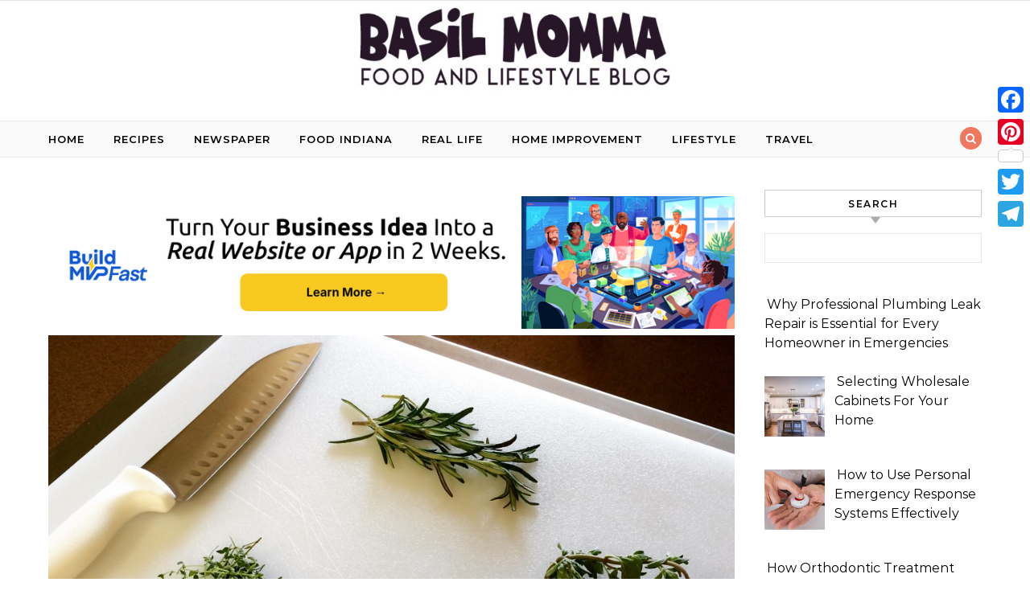

--- FILE ---
content_type: text/html; charset=UTF-8
request_url: https://basilmomma.com/2015/04/greek-chicken-bake-a-door-to-wellness-recipe.html/
body_size: 18674
content:
<!DOCTYPE html>
<html dir="ltr" lang="en-US">

<head>
	<meta charset="UTF-8">
	<meta name="viewport" content="width=device-width, initial-scale=1">
	<link rel="profile" href="https://gmpg.org/xfn/11">
	<title>Greek Chicken Bake -A Door to Wellness Recipe - Basilmomma</title>
	<style>img:is([sizes="auto" i], [sizes^="auto," i]) { contain-intrinsic-size: 3000px 1500px }</style>
	
		<!-- All in One SEO 4.8.5 - aioseo.com -->
	<meta name="description" content="Greek Chicken Bake - The March Door to Wellness Recipe at The Little Red Door Cancer Agency" />
	<meta name="robots" content="max-image-preview:large" />
	<meta name="author" content="admin"/>
	<link rel="canonical" href="https://basilmomma.com/2015/04/greek-chicken-bake-a-door-to-wellness-recipe.html/" />
	<meta name="generator" content="All in One SEO (AIOSEO) 4.8.5" />
		<script type="application/ld+json" class="aioseo-schema">
			{"@context":"https:\/\/schema.org","@graph":[{"@type":"Article","@id":"https:\/\/basilmomma.com\/2015\/04\/greek-chicken-bake-a-door-to-wellness-recipe.html\/#article","name":"Greek Chicken Bake -A Door to Wellness Recipe - Basilmomma","headline":"Greek Chicken Bake -A Door to Wellness Recipe","author":{"@id":"https:\/\/basilmomma.com\/author\/admin\/#author"},"publisher":{"@id":"https:\/\/basilmomma.com\/#organization"},"image":{"@type":"ImageObject","url":"https:\/\/basilmomma.com\/wp-content\/uploads\/2015\/03\/066-1024x1024.jpg","width":1024,"height":1024},"datePublished":"2015-04-15T21:27:28+00:00","dateModified":"2015-04-15T21:27:28+00:00","inLanguage":"en-US","mainEntityOfPage":{"@id":"https:\/\/basilmomma.com\/2015\/04\/greek-chicken-bake-a-door-to-wellness-recipe.html\/#webpage"},"isPartOf":{"@id":"https:\/\/basilmomma.com\/2015\/04\/greek-chicken-bake-a-door-to-wellness-recipe.html\/#webpage"},"articleSection":"Recipes, Cancer Fighting Foods, chicken, door to wellness recipe, Healthy recipes, heart healthy, Little Red Door Cancer Agency, Main Dish"},{"@type":"BreadcrumbList","@id":"https:\/\/basilmomma.com\/2015\/04\/greek-chicken-bake-a-door-to-wellness-recipe.html\/#breadcrumblist","itemListElement":[{"@type":"ListItem","@id":"https:\/\/basilmomma.com#listItem","position":1,"name":"Home","item":"https:\/\/basilmomma.com","nextItem":{"@type":"ListItem","@id":"https:\/\/basilmomma.com\/category\/recipes\/#listItem","name":"Recipes"}},{"@type":"ListItem","@id":"https:\/\/basilmomma.com\/category\/recipes\/#listItem","position":2,"name":"Recipes","item":"https:\/\/basilmomma.com\/category\/recipes\/","nextItem":{"@type":"ListItem","@id":"https:\/\/basilmomma.com\/2015\/04\/greek-chicken-bake-a-door-to-wellness-recipe.html\/#listItem","name":"Greek Chicken Bake -A Door to Wellness Recipe"},"previousItem":{"@type":"ListItem","@id":"https:\/\/basilmomma.com#listItem","name":"Home"}},{"@type":"ListItem","@id":"https:\/\/basilmomma.com\/2015\/04\/greek-chicken-bake-a-door-to-wellness-recipe.html\/#listItem","position":3,"name":"Greek Chicken Bake -A Door to Wellness Recipe","previousItem":{"@type":"ListItem","@id":"https:\/\/basilmomma.com\/category\/recipes\/#listItem","name":"Recipes"}}]},{"@type":"Organization","@id":"https:\/\/basilmomma.com\/#organization","name":"Basilmomma","url":"https:\/\/basilmomma.com\/","logo":{"@type":"ImageObject","url":"https:\/\/basilmomma.com\/wp-content\/uploads\/2025\/04\/cropped-Selected-April-26-2025-221351-2.jpg","@id":"https:\/\/basilmomma.com\/2015\/04\/greek-chicken-bake-a-door-to-wellness-recipe.html\/#organizationLogo","width":651,"height":200},"image":{"@id":"https:\/\/basilmomma.com\/2015\/04\/greek-chicken-bake-a-door-to-wellness-recipe.html\/#organizationLogo"}},{"@type":"Person","@id":"https:\/\/basilmomma.com\/author\/admin\/#author","url":"https:\/\/basilmomma.com\/author\/admin\/","name":"admin","image":{"@type":"ImageObject","@id":"https:\/\/basilmomma.com\/2015\/04\/greek-chicken-bake-a-door-to-wellness-recipe.html\/#authorImage","url":"https:\/\/secure.gravatar.com\/avatar\/0922f76f19d1a5064ec601a0711f7db822e0937ce08e731b1cfe81c517f08964?s=96&r=g","width":96,"height":96,"caption":"admin"}},{"@type":"WebPage","@id":"https:\/\/basilmomma.com\/2015\/04\/greek-chicken-bake-a-door-to-wellness-recipe.html\/#webpage","url":"https:\/\/basilmomma.com\/2015\/04\/greek-chicken-bake-a-door-to-wellness-recipe.html\/","name":"Greek Chicken Bake -A Door to Wellness Recipe - Basilmomma","description":"Greek Chicken Bake - The March Door to Wellness Recipe at The Little Red Door Cancer Agency","inLanguage":"en-US","isPartOf":{"@id":"https:\/\/basilmomma.com\/#website"},"breadcrumb":{"@id":"https:\/\/basilmomma.com\/2015\/04\/greek-chicken-bake-a-door-to-wellness-recipe.html\/#breadcrumblist"},"author":{"@id":"https:\/\/basilmomma.com\/author\/admin\/#author"},"creator":{"@id":"https:\/\/basilmomma.com\/author\/admin\/#author"},"image":{"@type":"ImageObject","url":"https:\/\/basilmomma.com\/wp-content\/uploads\/2015\/03\/066-1024x1024.jpg","@id":"https:\/\/basilmomma.com\/2015\/04\/greek-chicken-bake-a-door-to-wellness-recipe.html\/#mainImage","width":1024,"height":1024},"primaryImageOfPage":{"@id":"https:\/\/basilmomma.com\/2015\/04\/greek-chicken-bake-a-door-to-wellness-recipe.html\/#mainImage"},"datePublished":"2015-04-15T21:27:28+00:00","dateModified":"2015-04-15T21:27:28+00:00"},{"@type":"WebSite","@id":"https:\/\/basilmomma.com\/#website","url":"https:\/\/basilmomma.com\/","name":"Basilmomma","inLanguage":"en-US","publisher":{"@id":"https:\/\/basilmomma.com\/#organization"}}]}
		</script>
		<!-- All in One SEO -->

<link rel='dns-prefetch' href='//static.addtoany.com' />
<link rel='dns-prefetch' href='//www.googletagmanager.com' />
<link rel='dns-prefetch' href='//pagead2.googlesyndication.com' />
<script type="text/javascript" id="wpp-js" src="https://basilmomma.com/wp-content/plugins/wordpress-popular-posts/assets/js/wpp.min.js?ver=7.3.3" data-sampling="0" data-sampling-rate="100" data-api-url="https://basilmomma.com/wp-json/wordpress-popular-posts" data-post-id="5645" data-token="d03a40bb99" data-lang="0" data-debug="0"></script>
<script type="text/javascript">
/* <![CDATA[ */
window._wpemojiSettings = {"baseUrl":"https:\/\/s.w.org\/images\/core\/emoji\/16.0.1\/72x72\/","ext":".png","svgUrl":"https:\/\/s.w.org\/images\/core\/emoji\/16.0.1\/svg\/","svgExt":".svg","source":{"concatemoji":"https:\/\/basilmomma.com\/wp-includes\/js\/wp-emoji-release.min.js?ver=6.8.3"}};
/*! This file is auto-generated */
!function(s,n){var o,i,e;function c(e){try{var t={supportTests:e,timestamp:(new Date).valueOf()};sessionStorage.setItem(o,JSON.stringify(t))}catch(e){}}function p(e,t,n){e.clearRect(0,0,e.canvas.width,e.canvas.height),e.fillText(t,0,0);var t=new Uint32Array(e.getImageData(0,0,e.canvas.width,e.canvas.height).data),a=(e.clearRect(0,0,e.canvas.width,e.canvas.height),e.fillText(n,0,0),new Uint32Array(e.getImageData(0,0,e.canvas.width,e.canvas.height).data));return t.every(function(e,t){return e===a[t]})}function u(e,t){e.clearRect(0,0,e.canvas.width,e.canvas.height),e.fillText(t,0,0);for(var n=e.getImageData(16,16,1,1),a=0;a<n.data.length;a++)if(0!==n.data[a])return!1;return!0}function f(e,t,n,a){switch(t){case"flag":return n(e,"\ud83c\udff3\ufe0f\u200d\u26a7\ufe0f","\ud83c\udff3\ufe0f\u200b\u26a7\ufe0f")?!1:!n(e,"\ud83c\udde8\ud83c\uddf6","\ud83c\udde8\u200b\ud83c\uddf6")&&!n(e,"\ud83c\udff4\udb40\udc67\udb40\udc62\udb40\udc65\udb40\udc6e\udb40\udc67\udb40\udc7f","\ud83c\udff4\u200b\udb40\udc67\u200b\udb40\udc62\u200b\udb40\udc65\u200b\udb40\udc6e\u200b\udb40\udc67\u200b\udb40\udc7f");case"emoji":return!a(e,"\ud83e\udedf")}return!1}function g(e,t,n,a){var r="undefined"!=typeof WorkerGlobalScope&&self instanceof WorkerGlobalScope?new OffscreenCanvas(300,150):s.createElement("canvas"),o=r.getContext("2d",{willReadFrequently:!0}),i=(o.textBaseline="top",o.font="600 32px Arial",{});return e.forEach(function(e){i[e]=t(o,e,n,a)}),i}function t(e){var t=s.createElement("script");t.src=e,t.defer=!0,s.head.appendChild(t)}"undefined"!=typeof Promise&&(o="wpEmojiSettingsSupports",i=["flag","emoji"],n.supports={everything:!0,everythingExceptFlag:!0},e=new Promise(function(e){s.addEventListener("DOMContentLoaded",e,{once:!0})}),new Promise(function(t){var n=function(){try{var e=JSON.parse(sessionStorage.getItem(o));if("object"==typeof e&&"number"==typeof e.timestamp&&(new Date).valueOf()<e.timestamp+604800&&"object"==typeof e.supportTests)return e.supportTests}catch(e){}return null}();if(!n){if("undefined"!=typeof Worker&&"undefined"!=typeof OffscreenCanvas&&"undefined"!=typeof URL&&URL.createObjectURL&&"undefined"!=typeof Blob)try{var e="postMessage("+g.toString()+"("+[JSON.stringify(i),f.toString(),p.toString(),u.toString()].join(",")+"));",a=new Blob([e],{type:"text/javascript"}),r=new Worker(URL.createObjectURL(a),{name:"wpTestEmojiSupports"});return void(r.onmessage=function(e){c(n=e.data),r.terminate(),t(n)})}catch(e){}c(n=g(i,f,p,u))}t(n)}).then(function(e){for(var t in e)n.supports[t]=e[t],n.supports.everything=n.supports.everything&&n.supports[t],"flag"!==t&&(n.supports.everythingExceptFlag=n.supports.everythingExceptFlag&&n.supports[t]);n.supports.everythingExceptFlag=n.supports.everythingExceptFlag&&!n.supports.flag,n.DOMReady=!1,n.readyCallback=function(){n.DOMReady=!0}}).then(function(){return e}).then(function(){var e;n.supports.everything||(n.readyCallback(),(e=n.source||{}).concatemoji?t(e.concatemoji):e.wpemoji&&e.twemoji&&(t(e.twemoji),t(e.wpemoji)))}))}((window,document),window._wpemojiSettings);
/* ]]> */
</script>
<style id='wp-emoji-styles-inline-css' type='text/css'>

	img.wp-smiley, img.emoji {
		display: inline !important;
		border: none !important;
		box-shadow: none !important;
		height: 1em !important;
		width: 1em !important;
		margin: 0 0.07em !important;
		vertical-align: -0.1em !important;
		background: none !important;
		padding: 0 !important;
	}
</style>
<link rel='stylesheet' id='wp-block-library-css' href='https://basilmomma.com/wp-includes/css/dist/block-library/style.min.css?ver=6.8.3' type='text/css' media='all' />
<style id='wp-block-library-theme-inline-css' type='text/css'>
.wp-block-audio :where(figcaption){color:#555;font-size:13px;text-align:center}.is-dark-theme .wp-block-audio :where(figcaption){color:#ffffffa6}.wp-block-audio{margin:0 0 1em}.wp-block-code{border:1px solid #ccc;border-radius:4px;font-family:Menlo,Consolas,monaco,monospace;padding:.8em 1em}.wp-block-embed :where(figcaption){color:#555;font-size:13px;text-align:center}.is-dark-theme .wp-block-embed :where(figcaption){color:#ffffffa6}.wp-block-embed{margin:0 0 1em}.blocks-gallery-caption{color:#555;font-size:13px;text-align:center}.is-dark-theme .blocks-gallery-caption{color:#ffffffa6}:root :where(.wp-block-image figcaption){color:#555;font-size:13px;text-align:center}.is-dark-theme :root :where(.wp-block-image figcaption){color:#ffffffa6}.wp-block-image{margin:0 0 1em}.wp-block-pullquote{border-bottom:4px solid;border-top:4px solid;color:currentColor;margin-bottom:1.75em}.wp-block-pullquote cite,.wp-block-pullquote footer,.wp-block-pullquote__citation{color:currentColor;font-size:.8125em;font-style:normal;text-transform:uppercase}.wp-block-quote{border-left:.25em solid;margin:0 0 1.75em;padding-left:1em}.wp-block-quote cite,.wp-block-quote footer{color:currentColor;font-size:.8125em;font-style:normal;position:relative}.wp-block-quote:where(.has-text-align-right){border-left:none;border-right:.25em solid;padding-left:0;padding-right:1em}.wp-block-quote:where(.has-text-align-center){border:none;padding-left:0}.wp-block-quote.is-large,.wp-block-quote.is-style-large,.wp-block-quote:where(.is-style-plain){border:none}.wp-block-search .wp-block-search__label{font-weight:700}.wp-block-search__button{border:1px solid #ccc;padding:.375em .625em}:where(.wp-block-group.has-background){padding:1.25em 2.375em}.wp-block-separator.has-css-opacity{opacity:.4}.wp-block-separator{border:none;border-bottom:2px solid;margin-left:auto;margin-right:auto}.wp-block-separator.has-alpha-channel-opacity{opacity:1}.wp-block-separator:not(.is-style-wide):not(.is-style-dots){width:100px}.wp-block-separator.has-background:not(.is-style-dots){border-bottom:none;height:1px}.wp-block-separator.has-background:not(.is-style-wide):not(.is-style-dots){height:2px}.wp-block-table{margin:0 0 1em}.wp-block-table td,.wp-block-table th{word-break:normal}.wp-block-table :where(figcaption){color:#555;font-size:13px;text-align:center}.is-dark-theme .wp-block-table :where(figcaption){color:#ffffffa6}.wp-block-video :where(figcaption){color:#555;font-size:13px;text-align:center}.is-dark-theme .wp-block-video :where(figcaption){color:#ffffffa6}.wp-block-video{margin:0 0 1em}:root :where(.wp-block-template-part.has-background){margin-bottom:0;margin-top:0;padding:1.25em 2.375em}
</style>
<style id='classic-theme-styles-inline-css' type='text/css'>
/*! This file is auto-generated */
.wp-block-button__link{color:#fff;background-color:#32373c;border-radius:9999px;box-shadow:none;text-decoration:none;padding:calc(.667em + 2px) calc(1.333em + 2px);font-size:1.125em}.wp-block-file__button{background:#32373c;color:#fff;text-decoration:none}
</style>
<style id='global-styles-inline-css' type='text/css'>
:root{--wp--preset--aspect-ratio--square: 1;--wp--preset--aspect-ratio--4-3: 4/3;--wp--preset--aspect-ratio--3-4: 3/4;--wp--preset--aspect-ratio--3-2: 3/2;--wp--preset--aspect-ratio--2-3: 2/3;--wp--preset--aspect-ratio--16-9: 16/9;--wp--preset--aspect-ratio--9-16: 9/16;--wp--preset--color--black: #000000;--wp--preset--color--cyan-bluish-gray: #abb8c3;--wp--preset--color--white: #ffffff;--wp--preset--color--pale-pink: #f78da7;--wp--preset--color--vivid-red: #cf2e2e;--wp--preset--color--luminous-vivid-orange: #ff6900;--wp--preset--color--luminous-vivid-amber: #fcb900;--wp--preset--color--light-green-cyan: #7bdcb5;--wp--preset--color--vivid-green-cyan: #00d084;--wp--preset--color--pale-cyan-blue: #8ed1fc;--wp--preset--color--vivid-cyan-blue: #0693e3;--wp--preset--color--vivid-purple: #9b51e0;--wp--preset--gradient--vivid-cyan-blue-to-vivid-purple: linear-gradient(135deg,rgba(6,147,227,1) 0%,rgb(155,81,224) 100%);--wp--preset--gradient--light-green-cyan-to-vivid-green-cyan: linear-gradient(135deg,rgb(122,220,180) 0%,rgb(0,208,130) 100%);--wp--preset--gradient--luminous-vivid-amber-to-luminous-vivid-orange: linear-gradient(135deg,rgba(252,185,0,1) 0%,rgba(255,105,0,1) 100%);--wp--preset--gradient--luminous-vivid-orange-to-vivid-red: linear-gradient(135deg,rgba(255,105,0,1) 0%,rgb(207,46,46) 100%);--wp--preset--gradient--very-light-gray-to-cyan-bluish-gray: linear-gradient(135deg,rgb(238,238,238) 0%,rgb(169,184,195) 100%);--wp--preset--gradient--cool-to-warm-spectrum: linear-gradient(135deg,rgb(74,234,220) 0%,rgb(151,120,209) 20%,rgb(207,42,186) 40%,rgb(238,44,130) 60%,rgb(251,105,98) 80%,rgb(254,248,76) 100%);--wp--preset--gradient--blush-light-purple: linear-gradient(135deg,rgb(255,206,236) 0%,rgb(152,150,240) 100%);--wp--preset--gradient--blush-bordeaux: linear-gradient(135deg,rgb(254,205,165) 0%,rgb(254,45,45) 50%,rgb(107,0,62) 100%);--wp--preset--gradient--luminous-dusk: linear-gradient(135deg,rgb(255,203,112) 0%,rgb(199,81,192) 50%,rgb(65,88,208) 100%);--wp--preset--gradient--pale-ocean: linear-gradient(135deg,rgb(255,245,203) 0%,rgb(182,227,212) 50%,rgb(51,167,181) 100%);--wp--preset--gradient--electric-grass: linear-gradient(135deg,rgb(202,248,128) 0%,rgb(113,206,126) 100%);--wp--preset--gradient--midnight: linear-gradient(135deg,rgb(2,3,129) 0%,rgb(40,116,252) 100%);--wp--preset--font-size--small: 13px;--wp--preset--font-size--medium: 20px;--wp--preset--font-size--large: 36px;--wp--preset--font-size--x-large: 42px;--wp--preset--spacing--20: 0.44rem;--wp--preset--spacing--30: 0.67rem;--wp--preset--spacing--40: 1rem;--wp--preset--spacing--50: 1.5rem;--wp--preset--spacing--60: 2.25rem;--wp--preset--spacing--70: 3.38rem;--wp--preset--spacing--80: 5.06rem;--wp--preset--shadow--natural: 6px 6px 9px rgba(0, 0, 0, 0.2);--wp--preset--shadow--deep: 12px 12px 50px rgba(0, 0, 0, 0.4);--wp--preset--shadow--sharp: 6px 6px 0px rgba(0, 0, 0, 0.2);--wp--preset--shadow--outlined: 6px 6px 0px -3px rgba(255, 255, 255, 1), 6px 6px rgba(0, 0, 0, 1);--wp--preset--shadow--crisp: 6px 6px 0px rgba(0, 0, 0, 1);}:where(.is-layout-flex){gap: 0.5em;}:where(.is-layout-grid){gap: 0.5em;}body .is-layout-flex{display: flex;}.is-layout-flex{flex-wrap: wrap;align-items: center;}.is-layout-flex > :is(*, div){margin: 0;}body .is-layout-grid{display: grid;}.is-layout-grid > :is(*, div){margin: 0;}:where(.wp-block-columns.is-layout-flex){gap: 2em;}:where(.wp-block-columns.is-layout-grid){gap: 2em;}:where(.wp-block-post-template.is-layout-flex){gap: 1.25em;}:where(.wp-block-post-template.is-layout-grid){gap: 1.25em;}.has-black-color{color: var(--wp--preset--color--black) !important;}.has-cyan-bluish-gray-color{color: var(--wp--preset--color--cyan-bluish-gray) !important;}.has-white-color{color: var(--wp--preset--color--white) !important;}.has-pale-pink-color{color: var(--wp--preset--color--pale-pink) !important;}.has-vivid-red-color{color: var(--wp--preset--color--vivid-red) !important;}.has-luminous-vivid-orange-color{color: var(--wp--preset--color--luminous-vivid-orange) !important;}.has-luminous-vivid-amber-color{color: var(--wp--preset--color--luminous-vivid-amber) !important;}.has-light-green-cyan-color{color: var(--wp--preset--color--light-green-cyan) !important;}.has-vivid-green-cyan-color{color: var(--wp--preset--color--vivid-green-cyan) !important;}.has-pale-cyan-blue-color{color: var(--wp--preset--color--pale-cyan-blue) !important;}.has-vivid-cyan-blue-color{color: var(--wp--preset--color--vivid-cyan-blue) !important;}.has-vivid-purple-color{color: var(--wp--preset--color--vivid-purple) !important;}.has-black-background-color{background-color: var(--wp--preset--color--black) !important;}.has-cyan-bluish-gray-background-color{background-color: var(--wp--preset--color--cyan-bluish-gray) !important;}.has-white-background-color{background-color: var(--wp--preset--color--white) !important;}.has-pale-pink-background-color{background-color: var(--wp--preset--color--pale-pink) !important;}.has-vivid-red-background-color{background-color: var(--wp--preset--color--vivid-red) !important;}.has-luminous-vivid-orange-background-color{background-color: var(--wp--preset--color--luminous-vivid-orange) !important;}.has-luminous-vivid-amber-background-color{background-color: var(--wp--preset--color--luminous-vivid-amber) !important;}.has-light-green-cyan-background-color{background-color: var(--wp--preset--color--light-green-cyan) !important;}.has-vivid-green-cyan-background-color{background-color: var(--wp--preset--color--vivid-green-cyan) !important;}.has-pale-cyan-blue-background-color{background-color: var(--wp--preset--color--pale-cyan-blue) !important;}.has-vivid-cyan-blue-background-color{background-color: var(--wp--preset--color--vivid-cyan-blue) !important;}.has-vivid-purple-background-color{background-color: var(--wp--preset--color--vivid-purple) !important;}.has-black-border-color{border-color: var(--wp--preset--color--black) !important;}.has-cyan-bluish-gray-border-color{border-color: var(--wp--preset--color--cyan-bluish-gray) !important;}.has-white-border-color{border-color: var(--wp--preset--color--white) !important;}.has-pale-pink-border-color{border-color: var(--wp--preset--color--pale-pink) !important;}.has-vivid-red-border-color{border-color: var(--wp--preset--color--vivid-red) !important;}.has-luminous-vivid-orange-border-color{border-color: var(--wp--preset--color--luminous-vivid-orange) !important;}.has-luminous-vivid-amber-border-color{border-color: var(--wp--preset--color--luminous-vivid-amber) !important;}.has-light-green-cyan-border-color{border-color: var(--wp--preset--color--light-green-cyan) !important;}.has-vivid-green-cyan-border-color{border-color: var(--wp--preset--color--vivid-green-cyan) !important;}.has-pale-cyan-blue-border-color{border-color: var(--wp--preset--color--pale-cyan-blue) !important;}.has-vivid-cyan-blue-border-color{border-color: var(--wp--preset--color--vivid-cyan-blue) !important;}.has-vivid-purple-border-color{border-color: var(--wp--preset--color--vivid-purple) !important;}.has-vivid-cyan-blue-to-vivid-purple-gradient-background{background: var(--wp--preset--gradient--vivid-cyan-blue-to-vivid-purple) !important;}.has-light-green-cyan-to-vivid-green-cyan-gradient-background{background: var(--wp--preset--gradient--light-green-cyan-to-vivid-green-cyan) !important;}.has-luminous-vivid-amber-to-luminous-vivid-orange-gradient-background{background: var(--wp--preset--gradient--luminous-vivid-amber-to-luminous-vivid-orange) !important;}.has-luminous-vivid-orange-to-vivid-red-gradient-background{background: var(--wp--preset--gradient--luminous-vivid-orange-to-vivid-red) !important;}.has-very-light-gray-to-cyan-bluish-gray-gradient-background{background: var(--wp--preset--gradient--very-light-gray-to-cyan-bluish-gray) !important;}.has-cool-to-warm-spectrum-gradient-background{background: var(--wp--preset--gradient--cool-to-warm-spectrum) !important;}.has-blush-light-purple-gradient-background{background: var(--wp--preset--gradient--blush-light-purple) !important;}.has-blush-bordeaux-gradient-background{background: var(--wp--preset--gradient--blush-bordeaux) !important;}.has-luminous-dusk-gradient-background{background: var(--wp--preset--gradient--luminous-dusk) !important;}.has-pale-ocean-gradient-background{background: var(--wp--preset--gradient--pale-ocean) !important;}.has-electric-grass-gradient-background{background: var(--wp--preset--gradient--electric-grass) !important;}.has-midnight-gradient-background{background: var(--wp--preset--gradient--midnight) !important;}.has-small-font-size{font-size: var(--wp--preset--font-size--small) !important;}.has-medium-font-size{font-size: var(--wp--preset--font-size--medium) !important;}.has-large-font-size{font-size: var(--wp--preset--font-size--large) !important;}.has-x-large-font-size{font-size: var(--wp--preset--font-size--x-large) !important;}
:where(.wp-block-post-template.is-layout-flex){gap: 1.25em;}:where(.wp-block-post-template.is-layout-grid){gap: 1.25em;}
:where(.wp-block-columns.is-layout-flex){gap: 2em;}:where(.wp-block-columns.is-layout-grid){gap: 2em;}
:root :where(.wp-block-pullquote){font-size: 1.5em;line-height: 1.6;}
</style>
<link rel='stylesheet' id='contact-form-7-css' href='https://basilmomma.com/wp-content/plugins/contact-form-7/includes/css/styles.css?ver=6.1' type='text/css' media='all' />
<link rel='stylesheet' id='lato-css' href='https://basilmomma.com/wp-content/plugins/meal-planner-pro/Lato.css?ver=6.8.3' type='text/css' media='all' />
<link rel='stylesheet' id='mpprecipe-common-css' href='https://basilmomma.com/wp-content/plugins/meal-planner-pro/mpprecipe-common.css?v=20180607&#038;ver=6.8.3' type='text/css' media='all' />
<link rel='stylesheet' id='mpprecipe-custom-css' href='https://basilmomma.com/wp-content/plugins/meal-planner-pro/mpprecipe-design23.css?ver=6.8.3' type='text/css' media='all' />
<link rel='stylesheet' id='mpprecipe-minimal-nutrition-css' href='https://basilmomma.com/wp-content/plugins/meal-planner-pro/mpprecipe-minimal-nutrition.css?ver=6.8.3' type='text/css' media='all' />
<link rel='stylesheet' id='rpt_front_style-css' href='https://basilmomma.com/wp-content/plugins/related-posts-thumbnails/assets/css/front.css?ver=4.2.1' type='text/css' media='all' />
<link rel='stylesheet' id='wordpress-popular-posts-css-css' href='https://basilmomma.com/wp-content/plugins/wordpress-popular-posts/assets/css/wpp.css?ver=7.3.3' type='text/css' media='all' />
<link rel='stylesheet' id='graceful-style-css' href='https://basilmomma.com/wp-content/themes/graceful/style.css?ver=6.8.3' type='text/css' media='all' />
<style id='graceful-style-inline-css' type='text/css'>
 .wrapped-content { max-width: 1160px; } .sidebar-slide-menu { width: 340px; left: -340px; padding: 85px 35px 0px; } .sidebar-left, .sidebar-right { width: 307px; } [data-layout*="rightsidebar"] .content-wrap, [data-layout*="leftsidebar"] .content-wrap { width: calc(100% - 307px); width: -webkit-calc(100% - 307px); } [data-layout*="leftrightsidebar"] .content-wrap { width: calc(100% - 614px); width: -webkit-calc(100% - 614px); } [data-layout*="fullwidth"] .content-wrap { width: 100%; } #top-navigation > div, #main-navigation > div, #graceful-post-slider.wrapped-content, #special-links, .main-content, .site-footer-wrap { padding-left: 40px; padding-right: 40px; } body { background-color: #ffffff; } .graceful-loading-wrap { background-color: #ffffff; } .site-branding a { background-color: transparent !important; } .site-branding a { color: #000000; background: #ffffff; } .entry-header { background-color: #ffffff; } #special-links h4 { background-color: rgba(241,241,241, 0.85); color: #000000; } #main-navigation a, #main-navigation i, #main-navigation #s { color: #000000; } .main-navigation-sidebar span, .sidebar-slide-menu-close-btn span { background-color: #000000; } #main-navigation a:hover, #main-navigation i:hover, #main-navigation li.current-menu-item > a, #main-navigation li.current-menu-ancestor > a, #main-navigation .sub-menu li.current-menu-item > a, #main-navigation .sub-menu li.current-menu-ancestor> a { color: #010101; } .main-navigation-sidebar:hover span { background-color: #010101; } #site-menu .sub-menu, #site-menu .sub-menu a { background-color: #f1f1f1; border-color: rgba(0,0,0, 0.1); } #main-navigation #s { background-color: #f1f1f1; } #main-navigation #s::-webkit-input-placeholder { /* Chrome/Opera/Safari */ color: rgba(0,0,0, 0.7); } #main-navigation #s::-moz-placeholder { /* Firefox 19+ */ color: rgba(0,0,0, 0.7); } #main-navigation #s:-ms-input-placeholder { /* IE 10+ */ color: rgba(0,0,0, 0.7); } #main-navigation #s:-moz-placeholder { /* Firefox 18- */ color: rgba(0,0,0, 0.7); } /* Background Color */ .sidebar-slide-menu, #special-links, .main-content, #graceful-post-slider, #primary select, #primary input, #primary textarea { background-color: #ffffff; } /* Text Color */ #primary, #primary select, #primary input, #primary textarea, #primary .post-author a, #primary .graceful-widget a, #primary .comment-author { color: #010101; } /* Title Color */ #primary h1 a, #primary h1, #primary h2, #primary h3, #primary h4, #primary h5, #primary h6, .post-page-content > p:first-child:first-letter, #primary .author-info h4 a, #primary .related-posts h4 a, #primary .content-pagination .previous-page a, #primary .content-pagination .next-page a, blockquote, #primary .post-share a { color: #030303; } #primary h1 a:hover { color: rgba(3,3,3, 0.75); } /* Meta Tags */ #primary .post-date, #primary .post-comments, #primary .post-author, #primary .related-post-date, #primary .comment-meta a, #primary .author-share a, #primary .post-tags a, #primary .tagcloud a, .widget_categories li, .widget_archive li, .ahse-subscribe-box p, .rpwwt-post-author, .rpwwt-post-categories, .rpwwt-post-date, .rpwwt-post-comments-number { color: #a1a1a1; } #primary input::-webkit-input-placeholder { /* Chrome/Opera/Safari */ color: #a1a1a1; } #primary input::-moz-placeholder { /* Firefox 19+ */ color: #a1a1a1; } #primary input:-ms-input-placeholder { /* IE 10+ */ color: #a1a1a1; } #primary input:-moz-placeholder { /* Firefox 18- */ color: #a1a1a1; } /* Brand Colors */ aside a, #primary a, .post-categories { color: #010101; } .ps-container > .ps-scrollbar-y-rail > .ps-scrollbar-y { background: #010101; } #primary a:hover { color: rgba(1,1,1, 0.8); } blockquote { border-color: #010101; } /* Selection Color */ ::-moz-selection { color: #ffffff; background: #010101; } ::selection { color: #ffffff; background: #010101; } /* Border Colors */ #primary .post-footer, #primary .author-info, #primary .entry-comments, #primary .graceful-widget li, #primary #wp-calendar, #primary #wp-calendar caption, #primary #wp-calendar tbody td, #primary .widget_nav_menu li a, #primary .tagcloud a, #primary select, #primary input, #primary textarea, .widget-title h2:before, .widget-title h2:after, .post-tags a, .gallery-caption, .wp-caption-text, table tr, table th, table td, pre { border-color: #e8e8e8; } /* Related-posts */ #primary .related-posts { border-bottom: 1px solid; border-top: 1px solid; padding: 27px 0 33px; border-color: #e8e8e8; } .related-posts h3 { font-family: 'Montserrat', sans-serif; font-size: 14px; font-weight: 600; letter-spacing: 2px; line-height: 1; margin-bottom: 19px; text-align: center; text-transform: uppercase; } .related-posts h4 { margin-top: 8px; } .related-posts h4 a { font-size: 18px; letter-spacing: 0.5px; } .related-posts section { float: left; margin-right: 23px; width: calc((100% - (2 * 23px)) / 3); width: -webkit-calc((100% - (2 * 23px)) / 3); } .related-posts section:last-of-type { margin-right: 0 !important; } .related-posts section > a { display: block; height: 130px; overflow: hidden; } .related-post-date { font-size: 11px; } hr { background-color: #e8e8e8; } /* Button Colors */ .widget_search i, .widget_search #searchsubmit, .post-navigation i, #primary .submit, #primary .content-pagination.numeric a, #primary .content-pagination.load-more a, #primary .graceful-subscribe-box input[type="submit"], #primary .widget_wysija input[type="submit"], #primary .post-password-form input[type="submit"], #primary .wpcf7 [type="submit"] { color: #ffffff; background-color: #555555; } .post-navigation i:hover, #primary .submit:hover, #primary .content-pagination.numeric a:hover, #primary .content-pagination.numeric span, #primary .content-pagination.load-more a:hover, #primary .graceful-subscribe-box input[type="submit"]:hover, #primary .widget_wysija input[type="submit"]:hover, #primary .post-password-form input[type="submit"]:hover, #primary .wpcf7 [type="submit"]:hover { color: #ffffff; background-color: #010101; } /* Image Overlay Color */ .image-overlay, #infinite-scrolling, #primary h4.image-overlay { color: #ffffff; background-color: rgba(0,0,0, 0.3); } .image-overlay a, .graceful-post-slider .prev-arrow, .graceful-post-slider .next-arrow, #primary .image-overlay a, #graceful-post-slider .slick-arrow, #graceful-post-slider .slider-dots { color: #ffffff; } .slide-caption { background: rgba(255,255,255, 0.95); } #graceful-post-slider .slick-active { background: #ffffff; } #site-footer, #site-footer select, #site-footer input, #site-footer textarea { background-color: #f6f6f6; color: #333333; } #site-footer, #site-footer a, #site-footer select, #site-footer input, #site-footer textarea { color: #333333; } #site-footer #s::-webkit-input-placeholder { /* Chrome/Opera/Safari */ color: #333333; } #site-footer #s::-moz-placeholder { /* Firefox 19+ */ color: #333333; } #site-footer #s:-ms-input-placeholder { /* IE 10+ */ color: #333333; } #site-footer #s:-moz-placeholder { /* Firefox 18- */ color: #333333; } /* Footer Title Color */ #site-footer h1, #site-footer h2, #site-footer h3, #site-footer h4, #site-footer h5, #site-footer h6 { color: #111111; } #site-footer a:hover { color: #010101; } /* Footer Border Color*/ #site-footer a, #site-footer .graceful-widget li, #site-footer #wp-calendar, #site-footer #wp-calendar caption, #site-footer #wp-calendar tbody td, #site-footer .widget_nav_menu li a, #site-footer select, #site-footer input, #site-footer textarea, #site-footer .widget-title h2:before, #site-footer .widget-title h2:after, .footer-widgets { border-color: #e0dbdb; } #site-footer hr { background-color: #e0dbdb; } .entry-header { background-image:url(); } .logo-img { max-width: 400px; } #main-navigation { text-align: left; } .main-navigation-sidebar { float: left; margin-right: 15px; } .main-navigation-search { float: right; margin-left: 15px; } .site-menu-wrapper { margin-right: 100px; } .main-navigation-sidebar { float: left; margin-right: 15px; } .main-navigation-search { float: right; margin-left: 15px; } .site-menu-wrapper { margin-right: 110px; } #graceful-post-slider { padding-top: 40px; } #graceful-post-slider .owl-nav button { display: inline-block; } #graceful-post-slider .owl-nav { background-color: #f3f3f3; height: 80px; } #graceful-post-slider .owl-stage-outer:after { display: block; } .content-column > li { margin-bottom: 100px; } [data-layout*="rightsidebar"] .sidebar-right { padding-left: 37px; } [data-layout*="leftsidebar"] .sidebar-left { padding-right: 37px; } [data-layout*="leftrightsidebar"] .sidebar-right { padding-left: 37px; } [data-layout*="leftrightsidebar"] .sidebar-left { padding-right: 37px; } .footer-widgets > .graceful-widget { width: 30%; margin-right: 5%; } .footer-widgets > .graceful-widget:nth-child(3n+3) { margin-right: 0; } .footer-widgets > .graceful-widget:nth-child(3n+4) { clear: both; } .footer-copyright { float: right; } .footer-socials { float: left; } .graceful-loading-wrap { height: 100%; left: 0; position: fixed; top: 0; width: 100%; z-index: 100000; } .graceful-loading-wrap > div { left: 50%; position: absolute; top: 50%; -webkit-transform: translate(-50%, -50%); -ms-transform: translate(-50%, -50%); transform: translate(-50%, -50%); } .cssload-container{width:100%;height:36px;text-align:center}.cssload-speeding-wheel{width:36px;height:36px;margin:0 auto;border:2px solid #000000; border-radius:50%;border-left-color:transparent;border-right-color:transparent;animation:cssload-spin 575ms infinite linear;-o-animation:cssload-spin 575ms infinite linear;-ms-animation:cssload-spin 575ms infinite linear;-webkit-animation:cssload-spin 575ms infinite linear;-moz-animation:cssload-spin 575ms infinite linear}@keyframes cssload-spin{100%{transform:rotate(360deg);transform:rotate(360deg)}}@-o-keyframes cssload-spin{100%{-o-transform:rotate(360deg);transform:rotate(360deg)}}@-ms-keyframes cssload-spin{100%{-ms-transform:rotate(360deg);transform:rotate(360deg)}}@-webkit-keyframes cssload-spin{100%{-webkit-transform:rotate(360deg);transform:rotate(360deg)}}@-moz-keyframes cssload-spin{100%{-moz-transform:rotate(360deg);transform:rotate(360deg)}} 
</style>
<link rel='stylesheet' id='graceful-sense-blog-style-css' href='https://basilmomma.com/wp-content/themes/graceful-sense-blog/style.css?ver=1.0.0' type='text/css' media='all' />
<link rel='stylesheet' id='sense-slider-style-css' href='https://basilmomma.com/wp-content/themes/graceful-sense-blog/template-parts/sections/sense-slider/sense-slider.css?ver=1.0.0' type='text/css' media='all' />
<link rel='stylesheet' id='minimalist-lato-fonts-css' href='https://basilmomma.com/wp-content/fonts/d3481aa6567a58ac822a701f76ed1ab2.css?ver=1.0' type='text/css' media='all' />
<link rel='stylesheet' id='graceful-fontawesome-css' href='https://basilmomma.com/wp-content/themes/graceful/assets/css/font-awesome.css?ver=6.8.3' type='text/css' media='all' />
<link rel='stylesheet' id='graceful-google-fonts-css' href='https://basilmomma.com/wp-content/themes/graceful/assets/css/google-fonts.css?ver=6.8.3' type='text/css' media='all' />
<link rel='stylesheet' id='graceful-woocommerce-css' href='https://basilmomma.com/wp-content/themes/graceful/assets/css/woocommerce.css?ver=6.8.3' type='text/css' media='all' />
<link rel='stylesheet' id='recent-posts-widget-with-thumbnails-public-style-css' href='https://basilmomma.com/wp-content/plugins/recent-posts-widget-with-thumbnails/public.css?ver=7.1.1' type='text/css' media='all' />
<link rel='stylesheet' id='addtoany-css' href='https://basilmomma.com/wp-content/plugins/add-to-any/addtoany.min.css?ver=1.16' type='text/css' media='all' />
<style id='addtoany-inline-css' type='text/css'>
@media screen and (max-width:980px){
.a2a_floating_style.a2a_vertical_style{display:none;}
}
</style>
<script type="text/javascript" id="addtoany-core-js-before">
/* <![CDATA[ */
window.a2a_config=window.a2a_config||{};a2a_config.callbacks=[];a2a_config.overlays=[];a2a_config.templates={};
/* ]]> */
</script>
<script type="text/javascript" defer src="https://static.addtoany.com/menu/page.js" id="addtoany-core-js"></script>
<script type="text/javascript" src="https://basilmomma.com/wp-includes/js/jquery/jquery.min.js?ver=3.7.1" id="jquery-core-js"></script>
<script type="text/javascript" src="https://basilmomma.com/wp-includes/js/jquery/jquery-migrate.min.js?ver=3.4.1" id="jquery-migrate-js"></script>
<script type="text/javascript" defer src="https://basilmomma.com/wp-content/plugins/add-to-any/addtoany.min.js?ver=1.1" id="addtoany-jquery-js"></script>
<script type="text/javascript" src="https://basilmomma.com/wp-content/plugins/meal-planner-pro/mpprecipe_print.js?ver=6.8.3" id="mpprecipe-print-js"></script>
<script type="text/javascript" src="https://basilmomma.com/wp-content/plugins/meal-planner-pro/mpprecipe.js?ver=6.8.3" id="mpprecipe-js"></script>

<!-- Google tag (gtag.js) snippet added by Site Kit -->
<!-- Google Analytics snippet added by Site Kit -->
<script type="text/javascript" src="https://www.googletagmanager.com/gtag/js?id=GT-PBNPJRD2" id="google_gtagjs-js" async></script>
<script type="text/javascript" id="google_gtagjs-js-after">
/* <![CDATA[ */
window.dataLayer = window.dataLayer || [];function gtag(){dataLayer.push(arguments);}
gtag("set","linker",{"domains":["basilmomma.com"]});
gtag("js", new Date());
gtag("set", "developer_id.dZTNiMT", true);
gtag("config", "GT-PBNPJRD2");
 window._googlesitekit = window._googlesitekit || {}; window._googlesitekit.throttledEvents = []; window._googlesitekit.gtagEvent = (name, data) => { var key = JSON.stringify( { name, data } ); if ( !! window._googlesitekit.throttledEvents[ key ] ) { return; } window._googlesitekit.throttledEvents[ key ] = true; setTimeout( () => { delete window._googlesitekit.throttledEvents[ key ]; }, 5 ); gtag( "event", name, { ...data, event_source: "site-kit" } ); }; 
/* ]]> */
</script>
<link rel="https://api.w.org/" href="https://basilmomma.com/wp-json/" /><link rel="alternate" title="JSON" type="application/json" href="https://basilmomma.com/wp-json/wp/v2/posts/5645" /><link rel="EditURI" type="application/rsd+xml" title="RSD" href="https://basilmomma.com/xmlrpc.php?rsd" />
<meta name="generator" content="WordPress 6.8.3" />
<link rel='shortlink' href='https://basilmomma.com/?p=5645' />
<link rel="alternate" title="oEmbed (JSON)" type="application/json+oembed" href="https://basilmomma.com/wp-json/oembed/1.0/embed?url=https%3A%2F%2Fbasilmomma.com%2F2015%2F04%2Fgreek-chicken-bake-a-door-to-wellness-recipe.html%2F" />
<link rel="alternate" title="oEmbed (XML)" type="text/xml+oembed" href="https://basilmomma.com/wp-json/oembed/1.0/embed?url=https%3A%2F%2Fbasilmomma.com%2F2015%2F04%2Fgreek-chicken-bake-a-door-to-wellness-recipe.html%2F&#038;format=xml" />
<meta name="generator" content="Site Kit by Google 1.170.0" /> <style> 
            .myrecipe-button, .mylist-button, .mycal-button, .save-button, .nut-circle {
                background-color:# !important;
            }
            .butn-link {
                border-color:# !important;
            }
            .butn-link {
                color:# !important;
            }
        
            .myrecipe-button:hover, .mylist-button:hover, .mycal-button:hover, .save-button:hover {
                background-color:# !important;
            }
            .butn-link:hover {
                color:# !important;
                border-color:# !important;
            }
        
            .mpprecipe .h-4, #mpprecipe-title {
                color: # !important;
            }
        
            .mpprecipe a {
                color: # !important;
            }
        
            .mpprecipe a:hover {
                color: # !important;
            }
        </style>         <style>
            #related_posts_thumbnails li {
                border-right: 1px solid #dddddd;
                background-color: #ffffff            }

            #related_posts_thumbnails li:hover {
                background-color: #eeeeee;
            }

            .relpost_content {
                font-size: 12px;
                color: #333333;
            }

            .relpost-block-single {
                background-color: #ffffff;
                border-right: 1px solid #dddddd;
                border-left: 1px solid #dddddd;
                margin-right: -1px;
            }

            .relpost-block-single:hover {
                background-color: #eeeeee;
            }
        </style>

                    <style id="wpp-loading-animation-styles">@-webkit-keyframes bgslide{from{background-position-x:0}to{background-position-x:-200%}}@keyframes bgslide{from{background-position-x:0}to{background-position-x:-200%}}.wpp-widget-block-placeholder,.wpp-shortcode-placeholder{margin:0 auto;width:60px;height:3px;background:#dd3737;background:linear-gradient(90deg,#dd3737 0%,#571313 10%,#dd3737 100%);background-size:200% auto;border-radius:3px;-webkit-animation:bgslide 1s infinite linear;animation:bgslide 1s infinite linear}</style>
            
<!-- Google AdSense meta tags added by Site Kit -->
<meta name="google-adsense-platform-account" content="ca-host-pub-2644536267352236">
<meta name="google-adsense-platform-domain" content="sitekit.withgoogle.com">
<!-- End Google AdSense meta tags added by Site Kit -->
<link rel="amphtml" href="https://basilmomma.com/2015/04/greek-chicken-bake-a-door-to-wellness-recipe.html/amp/">
<!-- Google AdSense snippet added by Site Kit -->
<script type="text/javascript" async="async" src="https://pagead2.googlesyndication.com/pagead/js/adsbygoogle.js?client=ca-pub-8948410590581231&amp;host=ca-host-pub-2644536267352236" crossorigin="anonymous"></script>

<!-- End Google AdSense snippet added by Site Kit -->
		<style type="text/css" id="wp-custom-css">
			.header-banner-full {
  width: 100vw;
  max-width: 100%;
  margin-left: calc(-50vw + 50%);
  text-align: center;
}
		</style>
		</head>

<body data-rsssl=1 class="wp-singular post-template-default single single-post postid-5645 single-format-standard wp-custom-logo wp-embed-responsive wp-theme-graceful wp-child-theme-graceful-sense-blog">
	
	
	
	<a class="skip-link screen-reader-text" href="#primary">Skip to content</a>

	<div id="site-container">
		<div id="site-header" >
			
<style type="text/css">
	#top-menu li a {
		color: #000000;
	}
	#top-menu .sub-menu {
		background: #ffffff;
	}
</style>

<div id="top-navigation" class="clear-fix" style="background: #ffffff;">
	<div class="wrapped-content">
		
		
	</div>
</div><!-- #top-navigation -->

	<div class="entry-header">
		<div class="graceful-wrap-outer">
		<div class="graceful-wrap-inner">
			<div class="site-branding">
											<a href="https://basilmomma.com/" title="Basilmomma" class="logo-img">
					<img src="https://basilmomma.com/wp-content/uploads/2025/04/cropped-Selected-April-26-2025-221351-2.jpg" alt="Basilmomma">
				</a>
			
							<br>
				<p class="site-description"></p>
						</div>
		</div>
		</div>
	</div>
<style type="text/css">
	#main-navigation .current-menu-item a {
	    color: #F0785F !important;
	}

	#site-menu li a:hover {
	    color: #F0785F !important;
	}
	.navigation-search-button {
	    background: #F0785F !important;
	    border: 1px solid #F0785F !important;
	}
	.left-menu-icon span {
	    background: #F0785F !important;
	}
</style>

<div id="main-navigation" class="clear-fix" data-fixed="1">
	<div class="wrapped-content">
		<div class="navigation-search-overlay">
		</div>
		
		
		<!-- Menu -->
		<button class="responsive-menu-btn">
			<i class="fa fa-chevron-down"></i>
			<i class="fa fa-times" style="display: none;"></i>
		</button>

		<nav class="site-menu-wrapper"><ul id="site-menu" class=""><li id="menu-item-11071" class="menu-item menu-item-type-custom menu-item-object-custom menu-item-home menu-item-11071"><a href="https://basilmomma.com/">Home</a></li>
<li id="menu-item-11084" class="menu-item menu-item-type-custom menu-item-object-custom menu-item-11084"><a href="https://basilmomma.com/category/recipes/">Recipes</a></li>
<li id="menu-item-11092" class="menu-item menu-item-type-taxonomy menu-item-object-category menu-item-11092"><a href="https://basilmomma.com/category/recipes/newspaper-column/">Newspaper</a></li>
<li id="menu-item-11085" class="menu-item menu-item-type-custom menu-item-object-custom menu-item-11085"><a href="https://basilmomma.com/category/food-indiana/">Food Indiana</a></li>
<li id="menu-item-11087" class="menu-item menu-item-type-custom menu-item-object-custom menu-item-11087"><a href="https://basilmomma.com/category/whatever-life-brings/">Real Life</a></li>
<li id="menu-item-11165" class="menu-item menu-item-type-taxonomy menu-item-object-category menu-item-11165"><a href="https://basilmomma.com/category/home-improvement/">Home Improvement</a></li>
<li id="menu-item-11166" class="menu-item menu-item-type-taxonomy menu-item-object-category menu-item-11166"><a href="https://basilmomma.com/category/lifestyle/">Lifestyle</a></li>
<li id="menu-item-11167" class="menu-item menu-item-type-taxonomy menu-item-object-category menu-item-11167"><a href="https://basilmomma.com/category/travel/">Travel</a></li>
</ul></nav><nav class="responsive-menu-wrapper"><ul id="responsive-menu" class=""><li class="menu-item menu-item-type-custom menu-item-object-custom menu-item-home menu-item-11071"><a href="https://basilmomma.com/">Home</a></li>
<li class="menu-item menu-item-type-custom menu-item-object-custom menu-item-11084"><a href="https://basilmomma.com/category/recipes/">Recipes</a></li>
<li class="menu-item menu-item-type-taxonomy menu-item-object-category menu-item-11092"><a href="https://basilmomma.com/category/recipes/newspaper-column/">Newspaper</a></li>
<li class="menu-item menu-item-type-custom menu-item-object-custom menu-item-11085"><a href="https://basilmomma.com/category/food-indiana/">Food Indiana</a></li>
<li class="menu-item menu-item-type-custom menu-item-object-custom menu-item-11087"><a href="https://basilmomma.com/category/whatever-life-brings/">Real Life</a></li>
<li class="menu-item menu-item-type-taxonomy menu-item-object-category menu-item-11165"><a href="https://basilmomma.com/category/home-improvement/">Home Improvement</a></li>
<li class="menu-item menu-item-type-taxonomy menu-item-object-category menu-item-11166"><a href="https://basilmomma.com/category/lifestyle/">Lifestyle</a></li>
<li class="menu-item menu-item-type-taxonomy menu-item-object-category menu-item-11167"><a href="https://basilmomma.com/category/travel/">Travel</a></li>
</ul></nav>
		
	    <div class="navigation-socials">
	        	            	        	            	        	            	        	            	        	    </div>

    		
		<!-- Search in main navigation -->		
				<div class="main-navigation-search">
			<button class="navigation-search-button open-graceful-search">
				<i class="fa fa-search"></i>
				<i class="fa fa-times"></i>
			</button>
			<div class="graceful-search" role="graceful-search" aria-labelledby="graceful-search-title" aria-describedby="graceful-search-description" aria-hidden="true">
				<form role="search" method="get" id="searchform" class="searchform" action="https://basilmomma.com/">
				<div>
					<label class="screen-reader-text" for="s">Search for:</label>
					<input type="text" value="" name="s" id="s" />
					<input type="submit" id="searchsubmit" value="Search" />
				</div>
			</form>				<button type="button" aria-label="Close Navigation" class="close-graceful-search"> <i class="fa fa-times"></i> </button>
			</div>
			<div class="graceful-search-overlay" tabindex="-1" aria-hidden="true"></div>
		</div>
		
	</div>
</div><!-- #main-navigation -->



		</div><!-- site-header close -->

		<!-- Page Content -->
		<main id="primary" class="site-main">
						<div class="main-content clear-fix wrapped-content" data-layout="col1-rightsidebar" data-sidebar-sticky="1">
				

	<!-- Content Wrapper -->
	<div class="content-wrap">
		<article class="graceful-sense-single" id="post-5645" class="post-5645 post type-post status-publish format-standard has-post-thumbnail hentry category-recipes tag-cancer-fighting-foods tag-chicken tag-door-to-wellness-recipe tag-healthy-recipes tag-heart-healthy tag-little-red-door-cancer-agency tag-main-dish">

<div class='code-block code-block-2' style='margin: 8px auto; text-align: center; display: block; clear: both;'>
 				
<a href="https://buildmvpfast.com/" target="_blank" rel="noopener">
  <picture>
    <!-- Desktop -->
    <source
      media="(min-width: 1024px)"
      srcset="
        https://static.buildmvpfast.com/banners/BuildMVPFast-930x180-v1.webp 1x,
        https://static.buildmvpfast.com/banners/BuildMVPFast-930x180-v1@2x.webp 2x
      "
    >

    <!-- Mobile / Tablet -->
    <img
      src="https://static.buildmvpfast.com/banners/BuildMVPFast-336x280-v1.webp"
      srcset="
        https://static.buildmvpfast.com/banners/BuildMVPFast-336x280-v1.webp 1x,
        https://static.buildmvpfast.com/banners/BuildMVPFast-336x280-v1@2x.webp 2x
      "
      width=""
      height=""
      title="MVP development for startups"
	  alt="MVP development for startups — BuildMVPFast"
      style="display:block; max-width:100%; height:auto; margin:0 auto;"
      loading="lazy"
    >
  </picture>
</a>
</div>

<div class="site-images overlay-post">
<img width="1024" height="1024" src="https://basilmomma.com/wp-content/uploads/2015/03/066-1024x1024.jpg" class="attachment-graceful-full-thumbnail size-graceful-full-thumbnail wp-post-image" alt="" decoding="async" fetchpriority="high" srcset="https://basilmomma.com/wp-content/uploads/2015/03/066-1024x1024.jpg 1024w, https://basilmomma.com/wp-content/uploads/2015/03/066-1024x1024-150x150.jpg 150w, https://basilmomma.com/wp-content/uploads/2015/03/066-1024x1024-300x300.jpg 300w, https://basilmomma.com/wp-content/uploads/2015/03/066-1024x1024-768x768.jpg 768w" sizes="(max-width: 1024px) 100vw, 1024px" />
<div class="image-overlay">
<div class="post-categories">
<a href="https://basilmomma.com/category/recipes/" rel="category tag">Recipes</a></div>

<h1 class="post-title">Greek Chicken Bake -A Door to Wellness Recipe</h1>

<div class="post-meta clear-fix">
<span class="post-date">April 15, 2015</span>
<strong class="post-title-author">
 - By&nbsp;<a href="https://basilmomma.com/author/admin/" title="Posts by admin" rel="author">admin</a></strong>
</div>
</div>
</div>


<div class="post-page-content">
<div class="wwsgd" style="display:none;">
<p style="border:thin dotted black; padding:3mm;">Welcome! Are you a subscriber? Click <a href="http://eepurl.com/ba60b5">here</a> to receive my weekly newsletter. Thanks for visiting!</p>
</div>
<p><em><strong>Greek Chicken Bake – The March Door to Wellness Recipe at The Little Red Door Cancer Agency</strong></em></p>
<p>For the March Door to Wellness cooking class, at The Little Red Door Cancer Agency,we learned how to use fresh herbs to boost our recipes instead of added salt. The LRDCA Garden Club met last week and talked about growing herbs for kitchen use so what better time to talk about incorporating those herbs into recipes!</p>
<p><a href="/wp-content/uploads/2015/03/066.jpg"><img decoding="async" class="aligncenter wp-image-5648" src="/wp-content/uploads/2015/03/066-1024x1024.jpg" alt="Greek Chicken Bake" width="437" height="438" srcset="https://basilmomma.com/wp-content/uploads/2015/03/066-1024x1024.jpg 1024w, https://basilmomma.com/wp-content/uploads/2015/03/066-150x150.jpg 150w, https://basilmomma.com/wp-content/uploads/2015/03/066-300x300.jpg 300w, https://basilmomma.com/wp-content/uploads/2015/03/066-630x630.jpg 630w, https://basilmomma.com/wp-content/uploads/2015/03/066-500x500.jpg 500w, https://basilmomma.com/wp-content/uploads/2015/03/066-320x320.jpg 320w" sizes="(max-width: 437px) 100vw, 437px"></a></p>
<p><strong><strong>&nbsp;</strong></strong>What I like best about these classes is we all have a chance to collaborate and work together. Everyone has a station if they so choose and we all get down to work preparing our meal- together.</p>
<div id="attachment_5647" style="width: 298px" class="wp-caption aligncenter"><a href="/wp-content/uploads/2015/03/065.jpg"><img decoding="async" class=" wp-image-5647" src="/wp-content/uploads/2015/03/065-225x300.jpg" alt="Greek Chicken Bake" width="288" height="386"></a></p>
<p class="wp-caption-text"><strong>Setting up before class starts</strong></p><div class='code-block code-block-1' style='margin: 8px auto; text-align: center; display: block; clear: both;'>
<a href="https://buildmvpfast.com/" target="_blank" rel="noopener nofollow">
  <img
    src="https://static.buildmvpfast.com/banners/BuildMVPFast-336x280-v2.webp"
    srcset="
      https://static.buildmvpfast.com/banners/BuildMVPFast-336x280-v2.webp 1x,
      https://static.buildmvpfast.com/banners/BuildMVPFast-336x280-v2@2x.webp 2x
    "
    width="336"
    height="280"
    alt="Build MVP Fast — Your Web App in 2 Weeks"
    style="display:block; max-width:100%; height:auto; margin:0 auto; border:0;"
    loading="lazy"
  />
</a>
</div>

</div>
<p>A few clients shared how they incorporated some of this recipes ingredients into their own diets daily in many ways. From a teaspoon of garlic daily to treat symptoms of diabetes to spinach, greens and herbs to add more cancer fighting folic acid- they are all looking for easy ways to get the most out of their food.</p>
<div id="attachment_5650" style="width: 416px" class="wp-caption aligncenter"><a href="/wp-content/uploads/2015/03/069.jpg"><img loading="lazy" decoding="async" class=" wp-image-5650" src="/wp-content/uploads/2015/03/069-300x225.jpg" alt="Greek Chicken Bake" width="406" height="306" srcset="https://basilmomma.com/wp-content/uploads/2015/03/069-300x225.jpg 300w, https://basilmomma.com/wp-content/uploads/2015/03/069-1024x768.jpg 1024w, https://basilmomma.com/wp-content/uploads/2015/03/069-150x113.jpg 150w, https://basilmomma.com/wp-content/uploads/2015/03/069-840x630.jpg 840w, https://basilmomma.com/wp-content/uploads/2015/03/069-500x375.jpg 500w" sizes="auto, (max-width: 406px) 100vw, 406px"></a></p>
<p class="wp-caption-text"><strong>They made quick work of the recipe prep!</strong></p>
</div>
<div id="attachment_5649" style="width: 390px" class="wp-caption aligncenter"><a href="/wp-content/uploads/2015/03/067.jpg"><img loading="lazy" decoding="async" class=" wp-image-5649" src="/wp-content/uploads/2015/03/067-300x225.jpg" alt="Greek Chicken Bake" width="380" height="286" srcset="https://basilmomma.com/wp-content/uploads/2015/03/067-300x225.jpg 300w, https://basilmomma.com/wp-content/uploads/2015/03/067-1024x768.jpg 1024w, https://basilmomma.com/wp-content/uploads/2015/03/067-150x113.jpg 150w, https://basilmomma.com/wp-content/uploads/2015/03/067-840x630.jpg 840w, https://basilmomma.com/wp-content/uploads/2015/03/067-500x375.jpg 500w" sizes="auto, (max-width: 380px) 100vw, 380px"></a></p>
<p class="wp-caption-text"><strong>Everyone in the class either watches or works at a station. Whichever they feel comfortable with.</strong></p>
</div>
<p>I had some great conversations with a few of the class members this week and left there better for having been a part of the class. That is the feeling I get every time I see their clients. Find something you love to do~ and do it on purpose!</p>
<p><a href="/wp-content/uploads/2015/03/071.jpg"><img loading="lazy" decoding="async" class="aligncenter wp-image-5652 size-medium" src="/wp-content/uploads/2015/03/071-300x225.jpg" alt="Dining hall at the Little Red Door Cancer Agency" width="300" height="225" srcset="https://basilmomma.com/wp-content/uploads/2015/03/071-300x225.jpg 300w, https://basilmomma.com/wp-content/uploads/2015/03/071-1024x768.jpg 1024w, https://basilmomma.com/wp-content/uploads/2015/03/071-150x113.jpg 150w, https://basilmomma.com/wp-content/uploads/2015/03/071-840x630.jpg 840w, https://basilmomma.com/wp-content/uploads/2015/03/071-500x375.jpg 500w" sizes="auto, (max-width: 300px) 100vw, 300px"></a></p>
<p>We all sat down to eat together after class. That is what is great about this. Clients enjoy the healing effects of yoga, nutrition and health information, a cooking class and a healthy lunch together.</p>
<div id="attachment_5651" style="width: 293px" class="wp-caption aligncenter"><a href="/wp-content/uploads/2015/03/070.jpg"><img loading="lazy" decoding="async" class=" wp-image-5651" src="/wp-content/uploads/2015/03/070-225x300.jpg" alt="Greek Chicken Bake" width="283" height="379" srcset="https://basilmomma.com/wp-content/uploads/2015/03/070-225x300.jpg 225w, https://basilmomma.com/wp-content/uploads/2015/03/070-113x150.jpg 113w" sizes="auto, (max-width: 283px) 100vw, 283px"></a></p>
<p class="wp-caption-text"><strong>Salad and our entree were on the menu!</strong></p>
</div>
<p>&nbsp;</p>
<div id="attachment_5653" style="width: 432px" class="wp-caption aligncenter"><a href="/wp-content/uploads/2015/03/072.jpg"><img loading="lazy" decoding="async" class=" wp-image-5653" src="/wp-content/uploads/2015/03/072-300x225.jpg" alt="Greek Chicken Bake" width="422" height="318" srcset="https://basilmomma.com/wp-content/uploads/2015/03/072-300x225.jpg 300w, https://basilmomma.com/wp-content/uploads/2015/03/072-1024x768.jpg 1024w, https://basilmomma.com/wp-content/uploads/2015/03/072-150x113.jpg 150w, https://basilmomma.com/wp-content/uploads/2015/03/072-840x630.jpg 840w, https://basilmomma.com/wp-content/uploads/2015/03/072-500x375.jpg 500w" sizes="auto, (max-width: 422px) 100vw, 422px"></a></p>
<p class="wp-caption-text"><strong>LRDCA also offers the clients a healthy and bountiful salad bar with each meal!</strong></p>
</div>
<p><a href="http://littlereddoor.org/blog/2015/04/kick-flavor-fresh-herbs" target="_blank"><em><strong>Get the complete recipe HERE!</strong></em></a></p>
<p><img loading="lazy" decoding="async" class="aligncenter size-full wp-image-7992" src="/wp-content/uploads/2016/03/greek-chicken-bake.jpg" alt="Greek Chicken Bake Recipe, from basilmomma.com" width="600" height="450" srcset="https://basilmomma.com/wp-content/uploads/2016/03/greek-chicken-bake.jpg 600w, https://basilmomma.com/wp-content/uploads/2016/03/greek-chicken-bake-300x225.jpg 300w, https://basilmomma.com/wp-content/uploads/2016/03/greek-chicken-bake-150x113.jpg 150w, https://basilmomma.com/wp-content/uploads/2016/03/greek-chicken-bake-500x375.jpg 500w" sizes="auto, (max-width: 600px) 100vw, 600px"></p>
<!-- relpost-thumb-wrapper --><div class="relpost-thumb-wrapper"><!-- filter-class --><div class="relpost-thumb-container"><h3>Related posts:</h3><div style="clear: both"></div><div style="clear: both"></div><!-- relpost-block-container --><div class="relpost-block-container relpost-block-column-layout" style="--relposth-columns: 3;--relposth-columns_t: 2; --relposth-columns_m: 2"><a href="https://basilmomma.com/2016/08/taco-rice-skillet-dinner.html/"class="relpost-block-single" ><div class="relpost-custom-block-single"><div class="relpost-block-single-image" aria-hidden="true" role="img" style="background: transparent url(https://basilmomma.com/wp-content/uploads/2016/08/taco-rice-skillet-featured-150x150.jpg) no-repeat scroll 0% 0%; width: 150px; height: 150px;aspect-ratio:1/1"></div><div class="relpost-block-single-text"  style="height: 75px;font-family: Arial;  font-size: 12px;  color: #333333;"><h2 class="relpost_card_title">Taco Rice Skillet Dinner {One Pan Dinner}</h2></div></div></a><a href="https://basilmomma.com/2011/08/a-quick-chick.html/"class="relpost-block-single" ><div class="relpost-custom-block-single"><div class="relpost-block-single-image" aria-hidden="true" role="img" style="background: transparent url(https://basilmomma.com/wp-content/uploads/2011/08/quick-chicken-pot-pie-image-700x443-150x150.jpg) no-repeat scroll 0% 0%; width: 150px; height: 150px;aspect-ratio:1/1"></div><div class="relpost-block-single-text"  style="height: 75px;font-family: Arial;  font-size: 12px;  color: #333333;"><h2 class="relpost_card_title">Quick Chicken Pot Pie</h2></div></div></a><a href="https://basilmomma.com/2016/07/no-knead-rosemary-lemon-bread.html/"class="relpost-block-single" ><div class="relpost-custom-block-single"><div class="relpost-block-single-image" aria-hidden="true" role="img" style="background: transparent url(https://basilmomma.com/wp-content/uploads/2016/07/rosemary-lemon-bread-image-150x150.jpg) no-repeat scroll 0% 0%; width: 150px; height: 150px;aspect-ratio:1/1"></div><div class="relpost-block-single-text"  style="height: 75px;font-family: Arial;  font-size: 12px;  color: #333333;"><h2 class="relpost_card_title">Rosemary Lemon Bread {No-Knead Recipe}</h2></div></div></a><a href="https://basilmomma.com/2014/04/revindy-clabber-girl-strawberry-pina-colada-pie.html/"class="relpost-block-single" ><div class="relpost-custom-block-single"><div class="relpost-block-single-image" aria-hidden="true" role="img" style="background: transparent url(https://basilmomma.com/wp-content/uploads/2014/04/CLABBER-GIRL-240-1024x684-150x150.jpg) no-repeat scroll 0% 0%; width: 150px; height: 150px;aspect-ratio:1/1"></div><div class="relpost-block-single-text"  style="height: 75px;font-family: Arial;  font-size: 12px;  color: #333333;"><h2 class="relpost_card_title">#RevIndy with a Clabber Girl Strawberry Pina Colada Pie</h2></div></div></a></div><!-- close relpost-block-container --><div style="clear: both"></div></div><!-- close filter class --></div><!-- close relpost-thumb-wrapper --><div class="addtoany_share_save_container addtoany_content addtoany_content_bottom"><div class="a2a_kit a2a_kit_size_48 addtoany_list" data-a2a-url="https://basilmomma.com/2015/04/greek-chicken-bake-a-door-to-wellness-recipe.html/" data-a2a-title="Greek Chicken Bake -A Door to Wellness Recipe"><a class="a2a_button_facebook" href="https://www.addtoany.com/add_to/facebook?linkurl=https%3A%2F%2Fbasilmomma.com%2F2015%2F04%2Fgreek-chicken-bake-a-door-to-wellness-recipe.html%2F&amp;linkname=Greek%20Chicken%20Bake%20-A%20Door%20to%20Wellness%20Recipe" title="Facebook" rel="nofollow noopener" target="_blank"></a><a class="a2a_button_pinterest a2a_counter" href="https://www.addtoany.com/add_to/pinterest?linkurl=https%3A%2F%2Fbasilmomma.com%2F2015%2F04%2Fgreek-chicken-bake-a-door-to-wellness-recipe.html%2F&amp;linkname=Greek%20Chicken%20Bake%20-A%20Door%20to%20Wellness%20Recipe" title="Pinterest" rel="nofollow noopener" target="_blank"></a><a class="a2a_button_twitter" href="https://www.addtoany.com/add_to/twitter?linkurl=https%3A%2F%2Fbasilmomma.com%2F2015%2F04%2Fgreek-chicken-bake-a-door-to-wellness-recipe.html%2F&amp;linkname=Greek%20Chicken%20Bake%20-A%20Door%20to%20Wellness%20Recipe" title="Twitter" rel="nofollow noopener" target="_blank"></a><a class="a2a_button_telegram" href="https://www.addtoany.com/add_to/telegram?linkurl=https%3A%2F%2Fbasilmomma.com%2F2015%2F04%2Fgreek-chicken-bake-a-door-to-wellness-recipe.html%2F&amp;linkname=Greek%20Chicken%20Bake%20-A%20Door%20to%20Wellness%20Recipe" title="Telegram" rel="nofollow noopener" target="_blank"></a></div></div><!-- CONTENT END 1 -->
</div>

<footer class="post-footer">
<div class="post-tags"><a href="https://basilmomma.com/tag/cancer-fighting-foods/" rel="tag">Cancer Fighting Foods</a><a href="https://basilmomma.com/tag/chicken/" rel="tag">chicken</a><a href="https://basilmomma.com/tag/door-to-wellness-recipe/" rel="tag">door to wellness recipe</a><a href="https://basilmomma.com/tag/healthy-recipes/" rel="tag">Healthy recipes</a><a href="https://basilmomma.com/tag/heart-healthy/" rel="tag">heart healthy</a><a href="https://basilmomma.com/tag/little-red-door-cancer-agency/" rel="tag">Little Red Door Cancer Agency</a><a href="https://basilmomma.com/tag/main-dish/" rel="tag">Main Dish</a></div><a href="https://basilmomma.com/2015/04/greek-chicken-bake-a-door-to-wellness-recipe.html/#respond" class="post-comments" >No Comments</a></footer>

</article>
<!-- Previous -->
<div class="post-navigation-wrap">
<a href="https://basilmomma.com/2015/04/chicken-bacon-ranch-casserole.html/" title="Chicken Bacon Ranch Casserole" class="post-navigation previous-post">
<i class="fa fa-angle-left"></i>
<img width="75" height="75" src="https://basilmomma.com/wp-content/uploads/2015/04/025-300x300.jpg" class="attachment-graceful-small-thumbnail size-graceful-small-thumbnail wp-post-image" alt="" loading="lazy" /></a>

<!-- Next -->
<a href="https://basilmomma.com/2015/04/troxel-dairy-farm.html/" title="Troxel Dairy Farm" class="post-navigation next-post">
	<img width="75" height="50" src="https://basilmomma.com/wp-content/uploads/2015/04/010-1024x683.jpg" class="attachment-graceful-small-thumbnail size-graceful-small-thumbnail wp-post-image" alt="" loading="lazy" />	<i class="fa fa-angle-right"></i>
</a>
</div><!-- Post Navigation Wrap -->				<div class="related-posts">
					<h3>Related Posts</h3>
												<section>
								<a href="https://basilmomma.com/2020/06/5-common-healthy-meals-you-can-make-at-home.html/"><img width="494" height="330" src="https://basilmomma.com/wp-content/uploads/2020/06/5-Common-Healthy-Meals-You-Can-Make-At-Home.jpg" class="attachment-graceful-column-thumbnail size-graceful-column-thumbnail wp-post-image" alt="" decoding="async" loading="lazy" srcset="https://basilmomma.com/wp-content/uploads/2020/06/5-Common-Healthy-Meals-You-Can-Make-At-Home.jpg 1200w, https://basilmomma.com/wp-content/uploads/2020/06/5-Common-Healthy-Meals-You-Can-Make-At-Home-300x200.jpg 300w, https://basilmomma.com/wp-content/uploads/2020/06/5-Common-Healthy-Meals-You-Can-Make-At-Home-768x513.jpg 768w, https://basilmomma.com/wp-content/uploads/2020/06/5-Common-Healthy-Meals-You-Can-Make-At-Home-1024x684.jpg 1024w" sizes="auto, (max-width: 494px) 100vw, 494px" /></a>
								<h4><a href="https://basilmomma.com/2020/06/5-common-healthy-meals-you-can-make-at-home.html/">5 Common Healthy Meals You Can Make At Home</a></h4>
								<span class="related-post-date">June 4, 2020</span>
							</section>
														<section>
								<a href="https://basilmomma.com/2018/01/healthier-chocolate-peanut-butter-dip.html/"><img width="439" height="330" src="https://basilmomma.com/wp-content/uploads/2018/01/chocolate-peanut-butter-dip-image-700x526.jpg" class="attachment-graceful-column-thumbnail size-graceful-column-thumbnail wp-post-image" alt="" decoding="async" loading="lazy" srcset="https://basilmomma.com/wp-content/uploads/2018/01/chocolate-peanut-butter-dip-image-700x526.jpg 700w, https://basilmomma.com/wp-content/uploads/2018/01/chocolate-peanut-butter-dip-image-700x526-300x225.jpg 300w" sizes="auto, (max-width: 439px) 100vw, 439px" /></a>
								<h4><a href="https://basilmomma.com/2018/01/healthier-chocolate-peanut-butter-dip.html/">Healthier Chocolate Peanut Butter Dip</a></h4>
								<span class="related-post-date">January 11, 2018</span>
							</section>
														<section>
								<a href="https://basilmomma.com/2017/12/healthier-banana-bread-agave.html/"><img width="238" height="330" src="https://basilmomma.com/wp-content/uploads/2017/12/healthier-banana-bread-photo-739x1024.jpg" class="attachment-graceful-column-thumbnail size-graceful-column-thumbnail wp-post-image" alt="" decoding="async" loading="lazy" srcset="https://basilmomma.com/wp-content/uploads/2017/12/healthier-banana-bread-photo-739x1024.jpg 739w, https://basilmomma.com/wp-content/uploads/2017/12/healthier-banana-bread-photo-739x1024-217x300.jpg 217w" sizes="auto, (max-width: 238px) 100vw, 238px" /></a>
								<h4><a href="https://basilmomma.com/2017/12/healthier-banana-bread-agave.html/">Healthier Banana Bread (made with agave)</a></h4>
								<span class="related-post-date">December 28, 2017</span>
							</section>
												<div class="clear-fix"></div>
				</div>
					<div class="comments-area" id="comments">
        
<div id="comments" class="comments-area">

		<div id="respond" class="comment-respond">
		<h3 id="reply-title" class="comment-reply-title">Leave a Reply <small><a rel="nofollow" id="cancel-comment-reply-link" href="/2015/04/greek-chicken-bake-a-door-to-wellness-recipe.html/#respond" style="display:none;">Cancel reply</a></small></h3><p class="must-log-in">You must be <a href="https://basilmomma.com/wp-login.php?redirect_to=https%3A%2F%2Fbasilmomma.com%2F2015%2F04%2Fgreek-chicken-bake-a-door-to-wellness-recipe.html%2F">logged in</a> to post a comment.</p>	</div><!-- #respond -->
	
</div><!-- #comments -->    </div>
    	</div><!-- .content-wrap -->

	
<div class="sidebar-right-wrap">
	<aside class="sidebar-right">
	    	        <section id="search-3" class="graceful-widget widget_search"><h2 class="widget-title">Search</h2><form role="search" method="get" id="searchform" class="searchform" action="https://basilmomma.com/">
				<div>
					<label class="screen-reader-text" for="s">Search for:</label>
					<input type="text" value="" name="s" id="s" />
					<input type="submit" id="searchsubmit" value="Search" />
				</div>
			</form></section><section id="recent-posts-widget-with-thumbnails-3" class="graceful-widget recent-posts-widget-with-thumbnails">
<div id="rpwwt-recent-posts-widget-with-thumbnails-3" class="rpwwt-widget">
	<ul>
		<li><a href="https://basilmomma.com/2025/08/why-professional-plumbing-leak-repair-is-essential-for-every-homeowner-in-emergencies.html/"><span class="rpwwt-post-title">Why Professional Plumbing Leak Repair is Essential for Every Homeowner in Emergencies</span></a></li>
		<li><a href="https://basilmomma.com/2025/02/selecting-wholesale-cabinets-for-your-home.html/"><img width="75" height="75" src="https://basilmomma.com/wp-content/uploads/2025/02/Selecting-Wholesale-Cabinets-For-Your-Home-150x150.jpg" class="attachment-75x75 size-75x75 wp-post-image" alt="" decoding="async" loading="lazy" /><span class="rpwwt-post-title">Selecting Wholesale Cabinets For Your Home</span></a></li>
		<li><a href="https://basilmomma.com/2025/02/how-to-use-personal-emergency-response-systems-effectively.html/"><img width="75" height="75" src="https://basilmomma.com/wp-content/uploads/2025/02/How-to-Use-Personal-Emergency-Response-Systems-Effectively-150x150.png" class="attachment-75x75 size-75x75 wp-post-image" alt="" decoding="async" loading="lazy" /><span class="rpwwt-post-title">How to Use Personal Emergency Response Systems Effectively</span></a></li>
		<li><a href="https://basilmomma.com/2024/12/how-orthodontic-treatment-can-boost-your-confidence.html/"><span class="rpwwt-post-title">How Orthodontic Treatment Can Boost Your Confidence</span></a></li>
		<li><a href="https://basilmomma.com/2024/11/simple-tricks-to-elevate-your-cooking-and-take-it-to-the-next-level.html/"><img width="75" height="75" src="https://basilmomma.com/wp-content/uploads/2024/11/Simple-Tricks-to-Elevate-Your-Cooking-and-Take-It-to-the-Next-Level-150x150.jpg" class="attachment-75x75 size-75x75 wp-post-image" alt="" decoding="async" loading="lazy" /><span class="rpwwt-post-title">Simple Tricks to Elevate Your Cooking and Take It to the Next Level</span></a></li>
		<li><a href="https://basilmomma.com/2024/10/how-contact-center-software-can-improve-customer-service.html/"><img width="75" height="75" src="https://basilmomma.com/wp-content/uploads/2024/10/How-Contact-Center-Software-Can-Improve-Customer-Service-150x150.jpg" class="attachment-75x75 size-75x75 wp-post-image" alt="" decoding="async" loading="lazy" /><span class="rpwwt-post-title">How Contact Center Software Can Improve Customer Service</span></a></li>
		<li><a href="https://basilmomma.com/2024/09/finding-the-fun-tips-for-incorporating-play-into-your-college-routine.html/"><span class="rpwwt-post-title">Finding the Fun: Tips for Incorporating Play into Your College Routine</span></a></li>
		<li><a href="https://basilmomma.com/2024/06/the-ultimate-relaxation-spa-cruises-combined-with-wellness-resorts.html/"><img width="75" height="75" src="https://basilmomma.com/wp-content/uploads/2024/06/Spa-Cruises-Combined-with-Wellness-Resorts-150x150.jpg" class="attachment-75x75 size-75x75 wp-post-image" alt="" decoding="async" loading="lazy" /><span class="rpwwt-post-title">The Ultimate Relaxation: Spa Cruises Combined with Wellness Resorts</span></a></li>
		<li><a href="https://basilmomma.com/2024/05/order-lamb-online-5-tips-on-making-the-right-choices.html/"><img width="75" height="75" src="https://basilmomma.com/wp-content/uploads/2024/05/5-Tips-on-Making-the-Right-Choices2-150x150.jpg" class="attachment-75x75 size-75x75 wp-post-image" alt="" decoding="async" loading="lazy" /><span class="rpwwt-post-title">Order Lamb Online: 5 Tips on Making the Right Choices</span></a></li>
		<li><a href="https://basilmomma.com/2024/05/critical-role-of-moisture-protection-in-building-durability.html/"><img width="75" height="75" src="https://basilmomma.com/wp-content/uploads/2024/05/Critical-Role-of-Moisture-Protection-in-Building-Durability-150x150.jpg" class="attachment-75x75 size-75x75 wp-post-image" alt="" decoding="async" loading="lazy" /><span class="rpwwt-post-title">Critical Role of Moisture Protection in Building Durability</span></a></li>
		<li><a href="https://basilmomma.com/2023/06/family-friendly-fun-exploring-atlanta-with-kids.html/"><img width="75" height="75" src="https://basilmomma.com/wp-content/uploads/2023/06/The-Georgia-Aquarium-150x150.jpg" class="attachment-75x75 size-75x75 wp-post-image" alt="" decoding="async" loading="lazy" /><span class="rpwwt-post-title">Family-Friendly Fun &#8211; Exploring Atlanta With Kids</span></a></li>
		<li><a href="https://basilmomma.com/2023/04/how-to-choose-the-right-hardware-for-your-pocket-door.html/"><img width="75" height="75" src="https://basilmomma.com/wp-content/uploads/2023/04/How-to-Choose-the-Right-Hardware-for-Your-Pocket-Door-150x150.jpg" class="attachment-75x75 size-75x75 wp-post-image" alt="" decoding="async" loading="lazy" /><span class="rpwwt-post-title">How to Choose the Right Hardware for Your Pocket Door</span></a></li>
	</ul>
</div><!-- .rpwwt-widget -->
</section><section id="categories-2" class="graceful-widget widget_categories"><h2 class="widget-title">Categories</h2>
			<ul>
					<li class="cat-item cat-item-3"><a href="https://basilmomma.com/category/food-indiana/">Food Indiana</a>
</li>
	<li class="cat-item cat-item-1"><a href="https://basilmomma.com/category/home-improvement/">Home Improvement</a>
</li>
	<li class="cat-item cat-item-1814"><a href="https://basilmomma.com/category/lifestyle/">Lifestyle</a>
</li>
	<li class="cat-item cat-item-1815"><a href="https://basilmomma.com/category/more/">More</a>
</li>
	<li class="cat-item cat-item-6"><a href="https://basilmomma.com/category/recipes/newspaper-column/">Newspaper Column</a>
</li>
	<li class="cat-item cat-item-4"><a href="https://basilmomma.com/category/recipes/">Recipes</a>
</li>
	<li class="cat-item cat-item-1813"><a href="https://basilmomma.com/category/travel/">Travel</a>
</li>
	<li class="cat-item cat-item-5"><a href="https://basilmomma.com/category/whatever-life-brings/">Whatever Life Brings</a>
</li>
			</ul>

			</section><section id="pages-2" class="graceful-widget widget_pages"><h2 class="widget-title">Pages</h2>
			<ul>
				<li class="page_item page-item-473"><a href="https://basilmomma.com/atks-radio/">ATKS Radio</a></li>
<li class="page_item page-item-1887"><a href="https://basilmomma.com/craft-beer-guy/">Craft Beer Guy &#8211; a new feature on Basilmomma.com</a></li>
<li class="page_item page-item-6458"><a href="https://basilmomma.com/events-calendar/">Events Calendar</a></li>
<li class="page_item page-item-5586"><a href="https://basilmomma.com/family-travel-2/">Family Travel</a></li>
<li class="page_item page-item-5592"><a href="https://basilmomma.com/food-indiana/">Food Indiana</a></li>
<li class="page_item page-item-5589"><a href="https://basilmomma.com/recipes/">Recipes</a></li>
			</ul>

			</section>	    	</aside>
</div>


		</div><!-- .main-content End -->
		</main><!-- #primary End -->

		<!-- Site Footer -->
		<footer id="site-footer" class=" clear-fix">
			<div class="site-footer-wrap wrapped-content">
				
<!-- footer-widgets -->
<div class="footer-widgets clear-fix">
	<section id="archives-4" class="graceful-widget widget_archive"><h2 class="widget-title">Archives</h2>		<label class="screen-reader-text" for="archives-dropdown-4">Archives</label>
		<select id="archives-dropdown-4" name="archive-dropdown">
			
			<option value="">Select Month</option>
				<option value='https://basilmomma.com/2025/08/'> August 2025 </option>
	<option value='https://basilmomma.com/2025/02/'> February 2025 </option>
	<option value='https://basilmomma.com/2024/12/'> December 2024 </option>
	<option value='https://basilmomma.com/2024/11/'> November 2024 </option>
	<option value='https://basilmomma.com/2024/10/'> October 2024 </option>
	<option value='https://basilmomma.com/2024/09/'> September 2024 </option>
	<option value='https://basilmomma.com/2024/06/'> June 2024 </option>
	<option value='https://basilmomma.com/2024/05/'> May 2024 </option>
	<option value='https://basilmomma.com/2023/06/'> June 2023 </option>
	<option value='https://basilmomma.com/2023/04/'> April 2023 </option>
	<option value='https://basilmomma.com/2022/11/'> November 2022 </option>
	<option value='https://basilmomma.com/2022/10/'> October 2022 </option>
	<option value='https://basilmomma.com/2022/09/'> September 2022 </option>
	<option value='https://basilmomma.com/2022/08/'> August 2022 </option>
	<option value='https://basilmomma.com/2022/05/'> May 2022 </option>
	<option value='https://basilmomma.com/2022/04/'> April 2022 </option>
	<option value='https://basilmomma.com/2022/03/'> March 2022 </option>
	<option value='https://basilmomma.com/2022/02/'> February 2022 </option>
	<option value='https://basilmomma.com/2021/12/'> December 2021 </option>
	<option value='https://basilmomma.com/2021/11/'> November 2021 </option>
	<option value='https://basilmomma.com/2021/10/'> October 2021 </option>
	<option value='https://basilmomma.com/2021/09/'> September 2021 </option>
	<option value='https://basilmomma.com/2021/07/'> July 2021 </option>
	<option value='https://basilmomma.com/2021/05/'> May 2021 </option>
	<option value='https://basilmomma.com/2021/04/'> April 2021 </option>
	<option value='https://basilmomma.com/2021/03/'> March 2021 </option>
	<option value='https://basilmomma.com/2021/02/'> February 2021 </option>
	<option value='https://basilmomma.com/2020/12/'> December 2020 </option>
	<option value='https://basilmomma.com/2020/11/'> November 2020 </option>
	<option value='https://basilmomma.com/2020/10/'> October 2020 </option>
	<option value='https://basilmomma.com/2020/09/'> September 2020 </option>
	<option value='https://basilmomma.com/2020/08/'> August 2020 </option>
	<option value='https://basilmomma.com/2020/07/'> July 2020 </option>
	<option value='https://basilmomma.com/2020/06/'> June 2020 </option>
	<option value='https://basilmomma.com/2020/05/'> May 2020 </option>
	<option value='https://basilmomma.com/2020/03/'> March 2020 </option>
	<option value='https://basilmomma.com/2019/09/'> September 2019 </option>
	<option value='https://basilmomma.com/2019/08/'> August 2019 </option>
	<option value='https://basilmomma.com/2018/01/'> January 2018 </option>
	<option value='https://basilmomma.com/2017/12/'> December 2017 </option>
	<option value='https://basilmomma.com/2017/07/'> July 2017 </option>
	<option value='https://basilmomma.com/2017/06/'> June 2017 </option>
	<option value='https://basilmomma.com/2017/05/'> May 2017 </option>
	<option value='https://basilmomma.com/2017/04/'> April 2017 </option>
	<option value='https://basilmomma.com/2017/03/'> March 2017 </option>
	<option value='https://basilmomma.com/2017/02/'> February 2017 </option>
	<option value='https://basilmomma.com/2017/01/'> January 2017 </option>
	<option value='https://basilmomma.com/2016/12/'> December 2016 </option>
	<option value='https://basilmomma.com/2016/11/'> November 2016 </option>
	<option value='https://basilmomma.com/2016/10/'> October 2016 </option>
	<option value='https://basilmomma.com/2016/09/'> September 2016 </option>
	<option value='https://basilmomma.com/2016/08/'> August 2016 </option>
	<option value='https://basilmomma.com/2016/07/'> July 2016 </option>
	<option value='https://basilmomma.com/2016/06/'> June 2016 </option>
	<option value='https://basilmomma.com/2016/05/'> May 2016 </option>
	<option value='https://basilmomma.com/2016/04/'> April 2016 </option>
	<option value='https://basilmomma.com/2016/03/'> March 2016 </option>
	<option value='https://basilmomma.com/2016/02/'> February 2016 </option>
	<option value='https://basilmomma.com/2016/01/'> January 2016 </option>
	<option value='https://basilmomma.com/2015/12/'> December 2015 </option>
	<option value='https://basilmomma.com/2015/11/'> November 2015 </option>
	<option value='https://basilmomma.com/2015/10/'> October 2015 </option>
	<option value='https://basilmomma.com/2015/09/'> September 2015 </option>
	<option value='https://basilmomma.com/2015/08/'> August 2015 </option>
	<option value='https://basilmomma.com/2015/07/'> July 2015 </option>
	<option value='https://basilmomma.com/2015/06/'> June 2015 </option>
	<option value='https://basilmomma.com/2015/05/'> May 2015 </option>
	<option value='https://basilmomma.com/2015/04/'> April 2015 </option>
	<option value='https://basilmomma.com/2015/03/'> March 2015 </option>
	<option value='https://basilmomma.com/2015/02/'> February 2015 </option>
	<option value='https://basilmomma.com/2015/01/'> January 2015 </option>
	<option value='https://basilmomma.com/2014/12/'> December 2014 </option>
	<option value='https://basilmomma.com/2014/11/'> November 2014 </option>
	<option value='https://basilmomma.com/2014/10/'> October 2014 </option>
	<option value='https://basilmomma.com/2014/09/'> September 2014 </option>
	<option value='https://basilmomma.com/2014/08/'> August 2014 </option>
	<option value='https://basilmomma.com/2014/07/'> July 2014 </option>
	<option value='https://basilmomma.com/2014/06/'> June 2014 </option>
	<option value='https://basilmomma.com/2014/05/'> May 2014 </option>
	<option value='https://basilmomma.com/2014/04/'> April 2014 </option>
	<option value='https://basilmomma.com/2014/03/'> March 2014 </option>
	<option value='https://basilmomma.com/2014/02/'> February 2014 </option>
	<option value='https://basilmomma.com/2014/01/'> January 2014 </option>
	<option value='https://basilmomma.com/2013/12/'> December 2013 </option>
	<option value='https://basilmomma.com/2013/11/'> November 2013 </option>
	<option value='https://basilmomma.com/2013/10/'> October 2013 </option>
	<option value='https://basilmomma.com/2013/09/'> September 2013 </option>
	<option value='https://basilmomma.com/2013/08/'> August 2013 </option>
	<option value='https://basilmomma.com/2013/07/'> July 2013 </option>
	<option value='https://basilmomma.com/2013/06/'> June 2013 </option>
	<option value='https://basilmomma.com/2013/05/'> May 2013 </option>
	<option value='https://basilmomma.com/2013/04/'> April 2013 </option>
	<option value='https://basilmomma.com/2013/03/'> March 2013 </option>
	<option value='https://basilmomma.com/2013/02/'> February 2013 </option>
	<option value='https://basilmomma.com/2013/01/'> January 2013 </option>
	<option value='https://basilmomma.com/2012/12/'> December 2012 </option>
	<option value='https://basilmomma.com/2012/11/'> November 2012 </option>
	<option value='https://basilmomma.com/2012/10/'> October 2012 </option>
	<option value='https://basilmomma.com/2012/09/'> September 2012 </option>
	<option value='https://basilmomma.com/2012/08/'> August 2012 </option>
	<option value='https://basilmomma.com/2012/07/'> July 2012 </option>
	<option value='https://basilmomma.com/2012/06/'> June 2012 </option>
	<option value='https://basilmomma.com/2012/05/'> May 2012 </option>
	<option value='https://basilmomma.com/2012/04/'> April 2012 </option>
	<option value='https://basilmomma.com/2012/03/'> March 2012 </option>
	<option value='https://basilmomma.com/2012/02/'> February 2012 </option>
	<option value='https://basilmomma.com/2012/01/'> January 2012 </option>
	<option value='https://basilmomma.com/2011/12/'> December 2011 </option>
	<option value='https://basilmomma.com/2011/11/'> November 2011 </option>
	<option value='https://basilmomma.com/2011/10/'> October 2011 </option>
	<option value='https://basilmomma.com/2011/09/'> September 2011 </option>
	<option value='https://basilmomma.com/2011/08/'> August 2011 </option>
	<option value='https://basilmomma.com/2011/07/'> July 2011 </option>
	<option value='https://basilmomma.com/2011/06/'> June 2011 </option>
	<option value='https://basilmomma.com/2011/05/'> May 2011 </option>
	<option value='https://basilmomma.com/2011/04/'> April 2011 </option>
	<option value='https://basilmomma.com/2011/03/'> March 2011 </option>
	<option value='https://basilmomma.com/2011/02/'> February 2011 </option>
	<option value='https://basilmomma.com/2011/01/'> January 2011 </option>

		</select>

			<script type="text/javascript">
/* <![CDATA[ */

(function() {
	var dropdown = document.getElementById( "archives-dropdown-4" );
	function onSelectChange() {
		if ( dropdown.options[ dropdown.selectedIndex ].value !== '' ) {
			document.location.href = this.options[ this.selectedIndex ].value;
		}
	}
	dropdown.onchange = onSelectChange;
})();

/* ]]> */
</script>
</section><section id="search-4" class="graceful-widget widget_search"><h2 class="widget-title">Search</h2><form role="search" method="get" id="searchform" class="searchform" action="https://basilmomma.com/">
				<div>
					<label class="screen-reader-text" for="s">Search for:</label>
					<input type="text" value="" name="s" id="s" />
					<input type="submit" id="searchsubmit" value="Search" />
				</div>
			</form></section></div>



    <div class="footer-bottom-wrap">
        <!-- Scroll To Top -->
        <span class="scrolltop">
            <i class="fa fa fa-angle-up"></i>
        </span>
    </div>			</div><!-- .wrapped-content -->
		</footer><!-- #site-footer -->

				
	</div><!-- #site-container -->

<script type="speculationrules">
{"prefetch":[{"source":"document","where":{"and":[{"href_matches":"\/*"},{"not":{"href_matches":["\/wp-*.php","\/wp-admin\/*","\/wp-content\/uploads\/*","\/wp-content\/*","\/wp-content\/plugins\/*","\/wp-content\/themes\/graceful-sense-blog\/*","\/wp-content\/themes\/graceful\/*","\/*\\?(.+)"]}},{"not":{"selector_matches":"a[rel~=\"nofollow\"]"}},{"not":{"selector_matches":".no-prefetch, .no-prefetch a"}}]},"eagerness":"conservative"}]}
</script>
<div class="a2a_kit a2a_kit_size_32 a2a_floating_style a2a_vertical_style" style="right:0px;top:100px;background-color:transparent"><a class="a2a_button_facebook" href="https://www.addtoany.com/add_to/facebook?linkurl=https%3A%2F%2Fbasilmomma.com%2F2015%2F04%2Fgreek-chicken-bake-a-door-to-wellness-recipe.html%2F&amp;linkname=Greek%20Chicken%20Bake%20-A%20Door%20to%20Wellness%20Recipe%20-%20Basilmomma" title="Facebook" rel="nofollow noopener" target="_blank"></a><a class="a2a_button_pinterest a2a_counter" href="https://www.addtoany.com/add_to/pinterest?linkurl=https%3A%2F%2Fbasilmomma.com%2F2015%2F04%2Fgreek-chicken-bake-a-door-to-wellness-recipe.html%2F&amp;linkname=Greek%20Chicken%20Bake%20-A%20Door%20to%20Wellness%20Recipe%20-%20Basilmomma" title="Pinterest" rel="nofollow noopener" target="_blank"></a><a class="a2a_button_twitter" href="https://www.addtoany.com/add_to/twitter?linkurl=https%3A%2F%2Fbasilmomma.com%2F2015%2F04%2Fgreek-chicken-bake-a-door-to-wellness-recipe.html%2F&amp;linkname=Greek%20Chicken%20Bake%20-A%20Door%20to%20Wellness%20Recipe%20-%20Basilmomma" title="Twitter" rel="nofollow noopener" target="_blank"></a><a class="a2a_button_telegram" href="https://www.addtoany.com/add_to/telegram?linkurl=https%3A%2F%2Fbasilmomma.com%2F2015%2F04%2Fgreek-chicken-bake-a-door-to-wellness-recipe.html%2F&amp;linkname=Greek%20Chicken%20Bake%20-A%20Door%20to%20Wellness%20Recipe%20-%20Basilmomma" title="Telegram" rel="nofollow noopener" target="_blank"></a></div><script type="text/javascript" src="https://basilmomma.com/wp-includes/js/dist/hooks.min.js?ver=4d63a3d491d11ffd8ac6" id="wp-hooks-js"></script>
<script type="text/javascript" src="https://basilmomma.com/wp-includes/js/dist/i18n.min.js?ver=5e580eb46a90c2b997e6" id="wp-i18n-js"></script>
<script type="text/javascript" id="wp-i18n-js-after">
/* <![CDATA[ */
wp.i18n.setLocaleData( { 'text direction\u0004ltr': [ 'ltr' ] } );
/* ]]> */
</script>
<script type="text/javascript" src="https://basilmomma.com/wp-content/plugins/contact-form-7/includes/swv/js/index.js?ver=6.1" id="swv-js"></script>
<script type="text/javascript" id="contact-form-7-js-before">
/* <![CDATA[ */
var wpcf7 = {
    "api": {
        "root": "https:\/\/basilmomma.com\/wp-json\/",
        "namespace": "contact-form-7\/v1"
    },
    "cached": 1
};
/* ]]> */
</script>
<script type="text/javascript" src="https://basilmomma.com/wp-content/plugins/contact-form-7/includes/js/index.js?ver=6.1" id="contact-form-7-js"></script>
<script type="text/javascript" src="https://basilmomma.com/wp-content/themes/graceful/assets/js/main.js?ver=1.0.4" id="graceful-main-js"></script>
<script type="text/javascript" src="https://basilmomma.com/wp-content/themes/graceful-sense-blog/template-parts/sections/sense-slider/sense-slider.js?ver=1.0.0" id="sense-slider-script-js"></script>
<script type="text/javascript" src="https://basilmomma.com/wp-content/themes/graceful-sense-blog/assets/js/sense-ticker.js?ver=1.0.0" id="graceful-sense-ticker-script-js"></script>
<script type="text/javascript" src="https://basilmomma.com/wp-content/plugins/google-site-kit/dist/assets/js/googlesitekit-events-provider-contact-form-7-40476021fb6e59177033.js" id="googlesitekit-events-provider-contact-form-7-js" defer></script>
<script type="text/javascript" src="https://basilmomma.com/wp-includes/js/comment-reply.min.js?ver=6.8.3" id="comment-reply-js" async="async" data-wp-strategy="async"></script>

<!-- Default Statcounter code for Basilmomma.com
https://basilmomma.com -->
<script type="text/javascript">
var sc_project=12069302; 
var sc_invisible=1; 
var sc_security="3402bb83"; 
</script>
<script type="text/javascript"
src="https://www.statcounter.com/counter/counter.js"
async></script>
<noscript><div class="statcounter"><a title="Web Analytics"
href="https://statcounter.com/" target="_blank"><img
class="statcounter"
src="https://c.statcounter.com/12069302/0/3402bb83/1/"
alt="Web Analytics"
referrerPolicy="no-referrer-when-downgrade"></a></div></noscript>
<!-- End of Statcounter Code -->
<script defer src="https://static.cloudflareinsights.com/beacon.min.js/vcd15cbe7772f49c399c6a5babf22c1241717689176015" integrity="sha512-ZpsOmlRQV6y907TI0dKBHq9Md29nnaEIPlkf84rnaERnq6zvWvPUqr2ft8M1aS28oN72PdrCzSjY4U6VaAw1EQ==" data-cf-beacon='{"version":"2024.11.0","token":"853ab5a9e02b4cdbb15d3a838fe73696","r":1,"server_timing":{"name":{"cfCacheStatus":true,"cfEdge":true,"cfExtPri":true,"cfL4":true,"cfOrigin":true,"cfSpeedBrain":true},"location_startswith":null}}' crossorigin="anonymous"></script>
</body>
</html><!--
Performance optimized by Redis Object Cache. Learn more: https://wprediscache.com

Retrieved 4357 objects (639 KB) from Redis using PhpRedis (v6.3.0).
-->


--- FILE ---
content_type: text/html; charset=utf-8
request_url: https://www.google.com/recaptcha/api2/aframe
body_size: 266
content:
<!DOCTYPE HTML><html><head><meta http-equiv="content-type" content="text/html; charset=UTF-8"></head><body><script nonce="At4qM_prewbSwbGMNfLZxw">/** Anti-fraud and anti-abuse applications only. See google.com/recaptcha */ try{var clients={'sodar':'https://pagead2.googlesyndication.com/pagead/sodar?'};window.addEventListener("message",function(a){try{if(a.source===window.parent){var b=JSON.parse(a.data);var c=clients[b['id']];if(c){var d=document.createElement('img');d.src=c+b['params']+'&rc='+(localStorage.getItem("rc::a")?sessionStorage.getItem("rc::b"):"");window.document.body.appendChild(d);sessionStorage.setItem("rc::e",parseInt(sessionStorage.getItem("rc::e")||0)+1);localStorage.setItem("rc::h",'1768892282813');}}}catch(b){}});window.parent.postMessage("_grecaptcha_ready", "*");}catch(b){}</script></body></html>